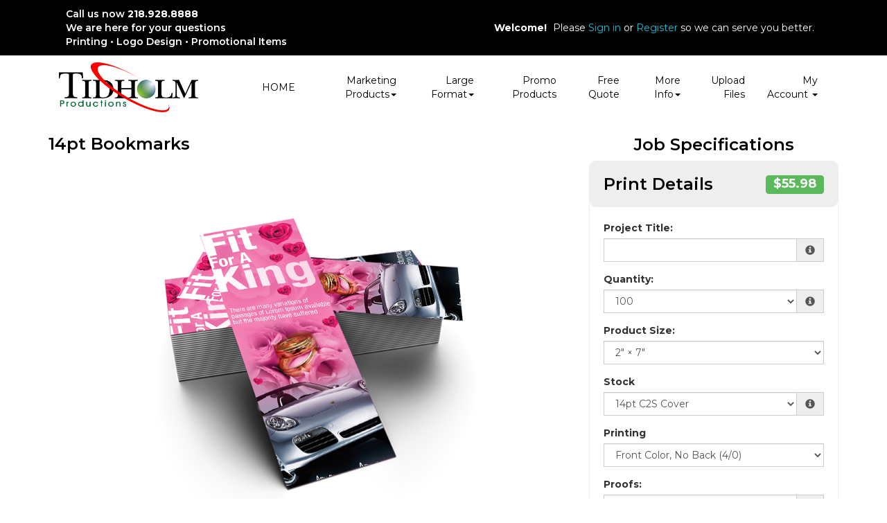

--- FILE ---
content_type: text/html;charset=UTF-8
request_url: https://www.tidholmproductions.com/product/72
body_size: 73270
content:
<!DOCTYPE html>
<html lang="en" ng-app="App">
<head>

<title>Tidholm Productions &middot; 14pt Bookmarks</title>

	<meta name="viewport" content="width=device-width, initial-scale=1, maximum-scale=1, user-scalable=no">
	<meta http-equiv='Content-Type' content='text/html; charset=UTF-8' />

	<script type="text/javascript" src="/scripts/jquery/jquery-3.1.1.min.js"></script>

	<script type="text/javascript" src="/app/assets/lib/angular/1.5/angular.min.js"></script>
	<script type="text/javascript" src="//ajax.googleapis.com/ajax/libs/angularjs/1.5.0/angular-sanitize.js"></script>
	<script type="text/javascript" src="/app/assets/lib/bootstrap/3.3.7/js/bootstrap.min.js"></script>
	<link href='/app/assets/lib/bootstrap/3.3.7/css/bootstrap.min.css' rel='stylesheet' type='text/css'>

	<script type="text/javascript" src="/app/assets/lib/uiMask.min.js"></script>

	<script type="text/javascript" src="/app/assets/js/app.js"></script>

	<script type="text/javascript" src="/app/components/pcInput/pcInput.module.js"></script>
	<script type="text/javascript" src="/app/components/pcInput/pcInput.component.js"></script>

	<script type="text/javascript" src="/app/components/header/header.module.js"></script>
	<script type="text/javascript" src="/app/components/header/header.component.js"></script>

	<link rel='stylesheet' type='text/css' href='/app/components/s-menu/s-menu.css'>

	<script type="text/javascript" src="/app/components/sideMenu/sideMenu.module.js"></script>
	<script type="text/javascript" src="/app/components/sideMenu/sideMenu.component.js"></script>
	<link rel='stylesheet' type='text/css' href='/app/components/sideMenu/sideMenu.css'>

	<script type="text/javascript" src="/app/components/footer/footer.module.js"></script>
	<script type="text/javascript" src="/app/components/footer/footer.component.js"></script>

	<script type="text/javascript" src="/app/components/steps/steps.module.js"></script>
	<script type="text/javascript" src="/app/components/steps/steps.component.js"></script>
	<link rel='stylesheet' type='text/css' href='/app/components/steps/steps.css'>

	<script type="text/javascript" src="/app/components/creditCards/creditCards.module.js"></script>
	<script type="text/javascript" src="/app/components/creditCards/creditCards.component.js"></script>
	<link rel='stylesheet' type='text/css' href='/app/components/creditCards/creditCards.css'>

	<script type="text/javascript" src="/app/components/storeGreen/storeGreen.module.js"></script>
	<script type="text/javascript" src="/app/components/storeGreen/storeGreen.component.js"></script>
	<link rel='stylesheet' type='text/css' href='/app/components/storeGreen/storeGreen.css'>

	<link rel='stylesheet' type='text/css' href='/app/components/featuredProducts/featuredProducts.css'>

	<link rel='stylesheet' type='text/css' href='/app/components/s-menu/mobile.css'>
	<link rel='stylesheet' type='text/css' href='/app/components/sideMenu/mobile.css'>

	<link href='/app/assets/lib/bootstrap/submenu/bootstrap-submenu.min.css' rel='stylesheet' type='text/css'>

	<link href='/css/addons.css' rel='stylesheet' type='text/css'>
	<link rel='stylesheet' type='text/css' href='https://cdn.presscentric.com/skins/addons/mobile-nav-accordion-1-0-0.css'>
<link rel='stylesheet' type='text/css' href='https://cdn.presscentric.com/skins/addons/mega-nav-1-0-0.css'>
<link href='/custom.css' rel='stylesheet' type='text/css'>
<link href='/css/print.css' rel='stylesheet' type='text/css' media='print'>
	<link href='/app/assets/css/creditCards.css' rel='stylesheet' type='text/css'>
	<!--[if lt IE 7.]>
	<script defer type="text/javascript" src="/scripts/pngfix.js"></script>
	<![endif]-->

	<script type="text/javascript" src="/scripts/core-0.11.js"></script>

	<!-- Crawlers -->
	<meta name="google-site-verification" content="">
	<meta name="y_key" content="">
	<!-- Meta -->
	<meta name="generator" content="PressCentric">
	<meta name="copyright" content="Tidholm Productions ">
	<meta name="description" content="Looking for Standard Bookmarks on 14pt or 16pt, glossy or matte cover stock? Contact us today for professional bookmark printing services.">
	<meta name="keywords" content="Bookmark Printing, Bookmarks Printing, Standard Bookmarks Printing, Bookmark Printing Services, 14pt,16pt, Single sided, Double sided, UV Coating">
	<style>
		.list-group.borderless .list-group-item {
  			border: none;
		}
	</style>
	<script type="text/javascript" src="/scripts/pricing-2.5.js"></script>
	<script type="text/javascript" src="/scripts/overlibmws.js"></script>
	<script type="text/javascript" src="/scripts/overlibmws_iframe.js"></script>
	<script type="text/javascript" src="/scripts/clipboard.js"></script>
	<script type="text/javascript">
		var firstLoad = true;
		var mCache = [];
		var tablePricing = true;
		var multisize = false;
		var isTrade = ('true' == 'false') && ('true' == 'true');

		/* Media */
		var stock = [0.00,0];
		var stockUnit = [1000,0];
		var stockMethod = ["BASIC",0];
		var stockWeight = [150.0,0];
		var stockRecycled = [0.0,0];
		var stockWidth = [12.0,0];
		var stockHeight = [18.0,0];
		var stockTableQ = [[],0];
		var stockTableP = [[],0];
		var stockMarkup = [0,0];

		/* Printing */
		var pTypes = {"4-0--987508811":[0.00,0.0000,0.00,0.0000,0.00,0,0,0],"4-1--986585290":[0.00,0.0000,0.00,0.0000,0.00,0,0,0],"4-4--983814727":[0.00,0.0000,0.00,0.0000,0.00,0,0,0],0:[]};
		var pFront = {"4-0--987508811":4,"4-1--986585290":4,"4-4--983814727":4,0:[]};
		var pBack = {"4-0--987508811":0,"4-1--986585290":1,"4-4--983814727":4,0:[]};
		
		var pTableQtty = {"4-0--987508811":[100.00],"4-1--986585290":[100.00],"4-4--983814727":[100.00],0:[]};
		var pTableCost = {"4-0--987508811":[0.00000],"4-1--986585290":[0.00000],"4-4--983814727":[0.00000],0:[]};
		
		multisize = true;
		var sizes = [[2.0,7.0],];
		var sizesPrinting = [['4-0--987508811','4-1--986585290','4-4--983814727',0],[]];
		
		var proofOptions = [0.00,0];
		

		/* Multipage */
		

		/* Custom Fields */
		var cFieldIds = [45,43,0];
		var cFieldTypes = ["SELECT","SELECT",0];
		var cFieldCosts = [[ [0.0000,0.0000], [0.0000,0.0000], [0.0000,0.0000],0],[ [0.0000,0.0000],0],0];
		var cFieldWeights = [[[0.00],[0.00],[0.00],0],[[0.00],0],0];
		var cFieldWeightful = [false,false,false];
		var cFieldUsage = ["QUANTITY","QUANTITY",0];
		var cFieldUnit = [[1,1,1,0],[1,0],0];
		var cFieldMethod = [["TOTAL_LINEAR","TOTAL_LINEAR","TOTAL_LINEAR",0],["TOTAL_LINEAR",0],0];
		var cFieldTableQ = [[[100.00,250.00,500.00,1000.00,2500.00],[100.00,250.00,500.00,1000.00,2500.00],[100.00,250.00,500.00,1000.00,2500.00],0],[[100.00,250.00,500.00,1000.00,2500.00],0],0];
		var cFieldTableP = [[[19.4600,19.9800,21.8400,26.0500,41.7600],[19.0700,19.5900,21.4100,25.5400,40.9400],[32.8900,32.8900,34.6600,37.5400,63.5400],0],[[22.9000,22.9000,23.8600,25.5400,26.8000],0],0];
		var cFieldMarkup = [6,0,0];

		/* Markups */
		var markups = {"1":{"q":[1],"p":[300.00]},"2":{"q":[1],"p":[300.00]},"3":{"q":[1,2500,5000],"p":[500.00,450.00,400.00]},"4":{"q":[1],"p":[800.00]},"5":{"q":[500,1000,1500,2000,2500],"p":[10.00,10.00,10.00,10.00,10.00]},"6":{"q":[1],"p":[70.00]},"7":{"q":[1],"p":[100.00]}};
		var tradeMarkups = {"1":{"q":[1],"p":[300.00]},"2":{"q":[1],"p":[300.00]},"3":{"q":[1,2500,5000],"p":[500.00,450.00,400.00]},"4":{"q":[1],"p":[800.00]},"5":{"q":[500,1000,1500,2000,2500],"p":[10.00,10.00,10.00,10.00,10.00]},"6":{"q":[1],"p":[70.00]},"7":{"q":[1],"p":[100.00]}};
		var productMarkup = 0;

		var printingMarkup = 0;
		var tradeStoreMarkup = 0;


		
		var currRate = 1;
		
		var minimum = 0.00;
		var upcharge = 0.00;
		var discount = 0.00;
		var discountMax = 0.00;
		var layoutMode = true;
		var multipage = false;
		var saddle = false;
		var rotation = -1

		var productWeight = parseFloat('0.0');
		
				var defaultQuantity = parseInt('100.00');
			

		function calc() {
			$('#quote-top').html("$0.00");
			if (multisize) updateSizes();
			var DEBUG;
			DEBUG = true;
			var mMargin = 0.0;
			var mGutters = layoutMode ? 0.0 : 0;
			var mvGutter = layoutMode ? 0.0 : 0;
			var mcGutter = layoutMode ? 0.0 : 0;
			var trim = layoutMode ? 0.0 : 0;
			var bleed = layoutMode ? 0.0 : 0;
			var maxNup = layoutMode? 0: Number.MAX_VALUE;
			var plusCover = multipage ? $('#coverType').prop('selectedIndex') == 1 : false;
			var stockSelected = $('#media').prop('selectedIndex');
			var sWidth = stockWidth[stockSelected];
			var sHeight = stockHeight[stockSelected];
			var width, height;
			if (multisize) {
				var sizesSelectedIndex = $('#sizes').prop('selectedIndex');
				width = sizes[sizesSelectedIndex][0];
				height = sizes[sizesSelectedIndex][1];
				$('#size\\.width').val(width);
				$('#size\\.height').val(height);
			} else {
				width = $('#size\\.width').val() * 1;
				height = $('#size\\.height').val() * 1;
			}

			// printing -- choose first when product is commodity
			var pType;
			
				pType = $('#printing').val();
			
			var pMethod = $('#printingMethod').prop('selectedIndex');
			var dgtDis = (pTypes[pType][0] == 0 && pTypes[pType][1] == 0);
			var offDis = (pTypes[pType][2] == 0 && pTypes[pType][3] == 0);
			if (dgtDis || offDis) {
				$('#prn-method').hide();
				// if one of the formula-based methods has it's price set to 0 it is considered disabled and the
				// other method is assumed as effective
				$('#printingMethod').prop('selectedIndex', offDis ? 1 : 2);
				pMethod = offDis ? 1 : 2;
			} else {
				$('#prn-method').show();
			}
			
			//Quantity
			var qtty = $('#quantity').val();
			
			if (isNaN(qtty) || qtty <= 0) {
				if ($('#quote-val').length) {
					$('#quote-val').html("");
					$('#save-unit').html("N/A");
					if (discount > 0) { $('#save-full').html("N/A"); $('#save-discount').html("N/A"); }
				}
				
				return;
			}
			
					qtty = parseInt(qtty);
				
			const container = $('#quantity').parents('div.form-group.field-quantity');
			const msgBox = container.find('div.control-label.info');
			if(!firstLoad) {
			
			}
			//Media Usage
			var pages = multipage ? $('#pages').val() : 1;
			var sheetCap, sheets, covers;

		
			//Layout Mode
			if(maxNup <= 0) {
				maxNup = Number.MAX_VALUE;
			}
			var nUp = calculateNup('SHEETWISE', 'DEFAULT', sWidth, sHeight, width, height, mMargin, mGutters, mvGutter, mcGutter, trim, bleed, rotation, saddle, maxNup);
			var oneSided = pFront[pType] == 0 || pBack[pType] == 0;
			sheetCap = (nUp < 1 ? 1 : nUp);
			if (multipage) {
				sheets = Math.ceil(qtty/nUp) * Math.ceil(pages/((oneSided ? 1 : 2) * (saddle ? 2 : 1)));
				covers = Math.ceil(qtty/nUp * (saddle ? 1 : 2));
				sheetCap = sheets/qtty;
			} else {
				sheets = Math.ceil(qtty/sheetCap);
			}
			if (DEBUG) {
				$('#dbg_stock').html($('#media option:selected').text());
				$('#dbg_sheet').html(sWidth + "&times;" + sHeight);
				$('#dbg_layout').html('SHEETWISE');
				$('#dbg_rotation').html(rotation == -1 ? "auto" : rotation == 0 ? "disabled" : rotation + "&deg;");
				$('#dbg_sheetCap').html(sheetCap.toFixed(2) + (multipage ? " per copy":" on sheet"));
			}
		
			//calculation start
			var quote = 0.0;
			//printing values
			var pSetMx = 1, pOper;
			if (multipage) {
//				pSetMx = sheetCap;
				pOper = sheets * 2;
			} else {
				pOper = qtty;
			}

			//printing cost
			let pCost = 0, pMakeReady = 0;
			if (tablePricing) {
				pMakeReady = pTypes[pType][7];
				sheets += pMakeReady;
				let pSetup = pTypes[pType][4]; //setup cost
				let pQtty = pricingQuantity(qtty, 'QUANTITY', width, height, sheets, pBack[pType], pages);
				pCost += volumePricing(pQtty, 'TOTAL_LINEAR', 1, 0, 0, pTableQtty[pType], pTableCost[pType]);
				pCost += pSetup;
				pCost = markup(printingMarkup, markups, qtty, pCost);
				quote += pCost;
			} else {
				let dgt = pTypes[pType][0] * pSetMx + (pOper * pTypes[pType][1]);
				let off = pTypes[pType][2] * pSetMx + (pOper * pTypes[pType][3]);
				switch (pMethod) {
					case 1: pCost = dgt; pMakeReady = pTypes[pType][5]; break;
					case 2: pCost = off; pMakeReady = pTypes[pType][6]; break;
					default: pCost = Math.min(dgt, off); pMakeReady += pTypes[pType][dgt < off ? 5 : 6];
				}
				sheets += pMakeReady;
				pCost = markup(printingMarkup, markups, qtty, pCost);
				quote += pCost;
				//auto printing method
				$('#printingMethod').find('option').eq(0).text("Best Price for chosen quantity - " + (dgt<off?"Digital":"Offset"));
			}
			if (DEBUG) {
				$('#dbg_printing').html(pCost.toFixed(2));
				$('#dbg_mr').html(pMakeReady);
				if (plusCover) $('#dbg_covers').show();
				else $('#dbg_covers').hide();
			}

  		//plus cover cost
			let pcCost = 0, pcMakeReady = 0;
			if (plusCover) {
				//printing
				var cType = $('#coverPrinting').val();
				var cSelected = $('#coverMedia').prop('selectedIndex');
				if (tablePricing) {
					pcMakeReady = cpTypes[cType][7];
					covers += pcMakeReady;
					let pcSetup = cpTypes[cType][4]; //setup cost
					let cPages = 'QUANTITY' == 'SPREADS' ? (oneSided ? 4 : 8) : (saddle ? 4 : 2)
					let cQtty = pricingQuantity(qtty, 'QUANTITY', width, height, covers, cpBack[cType], cPages);
					pcCost += volumePricing(cQtty, 'TOTAL_LINEAR', 1, 0, 0, cpTableQtty[cType], cpTableCost[cType]);
					pcCost += pcSetup;
					pcCost = markup(printingMarkup, markups, qtty, pcCost);
					quote += pcCost;
				} else {
					let c_dgt = cpTypes[cType][0] * pSetMx + (covers * cpTypes[cType][1]);
					let c_off = cpTypes[cType][2] * pSetMx + (covers * cpTypes[cType][3]);
					switch (pMethod) {
						case 1: pcCost = c_dgt; pcMakeReady = cpTypes[cType][5]; break;
						case 2: pcCost = c_off; pcMakeReady = cpTypes[cType][6]; break;
						default: pcCost = (dgt < off ? c_dgt : c_off); pcMakeReady = cpTypes[cType][dgt < off ? 5 : 6];
					}
					covers += pcMakeReady;
					quote += pcCost;
				}
				if (DEBUG) {
					$('#dbg_c_printing').html(pcCost.toFixed(2));
					$('#dbg_c_mr').html(pcMakeReady);
				}
			}
			
				//adding stock/media cost
				var qTotal = quote;
				var stockCost = volumePricing(sheets, stockMethod[stockSelected], stockUnit[stockSelected], 0, stock[stockSelected], stockTableQ[stockSelected], stockTableP[stockSelected], pCost, qTotal);
				stockCost = markup(stockMarkup[stockSelected], markups, sheets, stockCost);
				var sheetCost = stockCost / sheets;
				if (DEBUG) {
					$('#dbg_sheets').html(sheets);
					$('#dbg_stockPrice').html(sheetCost.toFixed(4));
					$('#dbg_stockTotal').html(stockCost.toFixed(2));
				}
				quote += stockCost;

				//adding cover stock/media cost
				if (plusCover) {
					var cStockCost = volumePricing(covers, cstockMethod[cSelected], cstockUnit[cSelected], 0, cstock[cSelected], cstockTableQ[cSelected], cstockTableP[cSelected], pcCost, qTotal);
					cStockCost = markup(cstockMarkup[cSelected], markups, covers, cStockCost);
					var cSheetCost = cStockCost / covers;
					if (DEBUG) {
						$('#dbg_c_sheets').html(covers);
						$('#dbg_c_stockPrice').html(cSheetCost.toFixed(2));
						$('#dbg_c_stockTotal').html(cStockCost.toFixed(2));
					}
					quote += cStockCost;
				}
			

			//custom fields costs
			var totalCustomCost = 0;
			var cWeight = 0;
			for (var i = 0; i < cFieldIds.length; i++) {
				var cFieldName = 'custom_' + cFieldIds[i];
				var cField = $("#" + cFieldName);
				var cCheckboxes = $('input:checkbox[name="' + cFieldName + '"]');
				var cMultiqutity = $('input[name="'+ cFieldName + '"]');
				var usage = cFieldUsage[i];
				var printingCost = pCost + pcCost;
				var cQtty = qtty;
				var cq = pricingQuantity(cQtty, usage, width, height, sheets, 0, pages, printingCost);
				var customCost = 0;
				var cTotal = quote;
				var weightful = cFieldWeightful[i];
				if (cFieldTypes[i] == 'NUMBER_PRICING' && $.isNumeric(cField.val())) {
					cq = pricingQuantity(Number(cField.val()), usage, width, height, sheets, 0, pages, printingCost);
					customCost = cFieldCost(cq, i, 0, pCost, cTotal);
				} else if(cFieldTypes[i] == 'MULTI_QTTY') {
					for(var ci = 0; ci < cMultiqutity.length; ci++) {
						var coField = $(cMultiqutity[ci]);
						var coValue = parseInt(coField.val());
						if(isNaN(coValue) || coValue < 0) {
							coValue = 0;
						}
						var ccq = pricingQuantity(coValue, usage, width, height, sheets, 0, pages, printingCost);
						customCost += cFieldCost(ccq, i, ci, pCost, cTotal);
					}

				} else if (cCheckboxes.length > 0) {
					for (var ci = 0; ci < cCheckboxes.length; ci++) {
						if (cCheckboxes[ci].checked)
							customCost += cFieldCost(cq, i, ci, pCost, cTotal);
					}
				} else if (cField.length && cField.find('option').length > 0) {
					customCost = cFieldCost(cq, i, cField.prop('selectedIndex'), pCost, cTotal);
				}
				//adding up custom cost
				if (customCost > 0) {
					customCost = markup(cFieldMarkup[i], markups, cq, customCost);
					totalCustomCost += customCost;
					quote += customCost;
				}
				var fixedQtty = usage != 'QUANTITY';
				if(weightful) {
					if (cFieldTypes[i] == 'NUMBER_PRICING') {
						var unit = cQtty/cFieldUnit[i][0];
						if(fixedQtty) {
							unit *= cFieldUnit[i][0];
						}
						cWeight += (unit * cFieldWeights[i][0][0]);
					} else if(cFieldTypes[i] == 'MULTI_QTTY') {
						for(var ci = 0; ci < cMultiqutity.length; ci++) {
							var coField = $(cMultiqutity[ci]);
							var coValue = parseInt(coField.val());
							if(isNaN(coValue) || coValue < 0) {
								if ($('#quote-val').length) {
									$('#quote-val').html("");
									$('#save-unit').html("N/A");
									if (discount > 0) { $('#save-full').html("N/A"); $('#save-discount').html("N/A"); }
								}
								return;
							}
							var unit = coValue/cFieldUnit[i][ci];
							if(fixedQtty) {
								unit *= cFieldUnit[i][ci];
							}
							cWeight += (unit * cFieldWeights[i][ci][0]);
						}
					} else if(cCheckboxes.length > 0) {
						for (var ci = 0; ci < cCheckboxes.length; ci++) {
							var unit = cQtty/cFieldUnit[i][ci];
							if(fixedQtty) {
								unit *= cFieldUnit[i][ci];
							}
							cWeight += (unit * cFieldWeights[i][ci][0]);
						}
					} else if(cField.length && cField.find('option').length > 0) {
						var oIdx = cField.prop('selectedIndex');
						var unit = cQtty/cFieldUnit[i][oIdx];
						if(fixedQtty) {
							unit *= cFieldUnit[i][oIdx];
						}
						cWeight += (unit * cFieldWeights[i][oIdx][0]);
					}
				}
			}
			if (DEBUG) {
				$('#dbg_custom').html(totalCustomCost.toFixed(4));
			}

			//env. effect
			var tWeight, tRecycled;
			
			if (plusCover) {
				var twStock = stockWeight[$('#media').prop('selectedIndex')]/1000*sheets;
				var twCover = cstockWeight[$('#coverMedia').prop('selectedIndex')]/1000*covers;
				tWeight = twStock + twCover;
				tRecycled = (twStock*stockRecycled[$('#media').prop('selectedIndex')] + twCover*cstockRecycled[$('#coverMedia').prop('selectedIndex')]) / tWeight;
			} else {
				tWeight = (stockWeight[$('#media').prop('selectedIndex')]/1000*sheets);
				tRecycled = stockRecycled[$('#media').prop('selectedIndex')];
			}
			
			tWeight += cWeight;
			tWeight += (productWeight * qtty);
			if (DEBUG) $('#dbg_weight').html(tWeight.toFixed(2) + ", " + tRecycled.toFixed(0) + "% rec.");
			
			tWeight *= (tRecycled/100);

			

			//applying markup, if set to product
			quote = markup(productMarkup, markups, qtty, quote);

			//upcharge/discount
			if (upcharge > 0) {
				if (DEBUG) $('#dbg_upcharge').html( (quote * upcharge / 100).toFixed(2) + " (" + upcharge + "%)") ;
				quote += quote * upcharge / 100;
			}

			// trade product markup
  			if(isTrade){
            	quote = markup(tradeStoreMarkup, tradeMarkups, qtty, quote);
            }

			if (discount > 0) {
				var discountVal = (quote*discount/100)>discountMax?discountMax:(quote*discount/100);
				
					$('#save-full').html('$' + quote.toFixed(2));
					$('#save-discount').html( '$' + discountVal.toFixed(2));
				
				quote -= discountVal;
			}
			

			//proof
			var proof = proofOptions[$('#proofingId').prop('selectedIndex')];
			// markup proof if it is trade
			if(isTrade) {
				proof = markup(tradeStoreMarkup, tradeMarkups, qtty, proof);
			}
			if (DEBUG) $('#dbg_proof').html( proof );
			quote += proof;
			

			//applying minimum price for product (if set)
			if (minimum > 0) {
				quote = Math.max(quote, minimum);
			}

			//currency rate
			quote *= currRate;

			//output
			
				var unitCost = quote/qtty;
				if(isNaN(unitCost) || qtty === 0) {
					$('#quote-val').html("");
					$('#save-unit').html("N/A");
					$('#quote-top').html("$0.00");
				} else {
					$('#save-unit').html( '$' + (unitCost < 1 && decimalPlaces(unitCost) > 2 ? (Math.round(unitCost * 1000) / 1000) : unitCost.toFixed(2)) );
					$('#quote-val').html( '$' + quote.toFixed(2));
					$('#quote-top').html( '$' + quote.toFixed(2)+ "<span class='currency'> </span>" );
				}
			
		}

		function calcShippingQuote(weight) {
			var zipcode = $('#shipping-quote-zip').val();
			var productId = '72'||'';
			var width = $('#size\\.width').val()||'';
			var height = $('#size\\.height').val()||'';
			var mediaId = $('#media').val()||'';
			var qtty = $('#quantity').val() || '';
			var coverMediaId = $('#coverMedia').val()||'';
			var resultContainer = $('#shipping-rates');
			var appendData = function(name) {
				var html = '<li class="list-group-item">' + name + '</li>';
				resultContainer.append(html);
			}

			var appendError = function(text) {
				$('#shipping-quote-zip').parents('.form-group').addClass('has-error');
				var html = '<li class="list-group-item list-group-item-danger">' + text + '</li>';
				resultContainer.append(html);
			}
			zipcode = (zipcode||'').trim();
			var usZip = /^\d{5}(?:-\d{4})?$/
			var caPostal = /^[^DFIOQUWZ]\d[^DFIOQU]\s?\d[^DFIOQU]\d$/i
			$('#shipping-quote-zip').parents('.form-group').removeClass('has-error')
			if(!!zipcode && !usZip.test(zipcode) && !caPostal.test(zipcode)) {
				appendError('Invalid ZIP/Postal Code');
				return;
			} else {
				$('#shipping-quote-zip').parents('.form-group').removeClass('has-error');
			}
			if (!!zipcode) {
				$.ajax({
					url: '/api/shipping?weight=' + weight + '&postal=' + zipcode + "&productId=" +
							productId + "&width=" + width + "&height=" + height + "&mediaId=" + mediaId + "&coverMediaId=" + coverMediaId + "&qtty=" + qtty,
					success: function(res) {
						var rates = res.rates;
						var errors = res.errors
						resultContainer.html('');
						if(!!rates)
							rates.forEach(obj => appendData(obj.name));
						if(!!errors) {
							errors.forEach(e => appendError(e.text));
						}
					}
				});
			}
		}

		function cFieldCost(cq, i, s, pCost, subtotal) {
			return volumePricing(cq, cFieldMethod[i][s], cFieldUnit[i][s], cFieldCosts[i][s][0], cFieldCosts[i][s][1], cFieldTableQ[i][s], cFieldTableP[i][s], pCost, subtotal);
		}

		function updateSizes() {
			var pp = sizesPrinting[$('#sizes').prop('selectedIndex')];
			for (var i = 0; i < pp.length - 1; i++) {
				$('#printing').find('option').eq(i).val(pp[i]);
			}
		}

		var decimalPlaces = function(){
		   function isInt(n){ return typeof n === 'number' && parseFloat(n) == parseInt(n, 10) && !isNaN(n); }
		   return function(n){
		      var a = Math.abs(n);
		      var c = a, count = 1;
		      while(!isInt(c) && isFinite(c)) { c = a * Math.pow(10,count++); }
		      return count-1;
		   };
		}();

		function cover() {
			if ($('#coverType').prop('selectedIndex') == 0) $('#cvr-opt').hide();
			else $('#cvr-opt').show();
			rewriteLabels();
			rewritePageOptions();
			calc();
		}

		function rewritePageOptions() {
			var value = $('#coverType').val();
			var pages = $('#pages');
			switch(value) {
				case 'PLUS_COVER':
					pages.find('option').each(function(){
						var o = $(this);
						o.text((parseInt(o.val()) + 4) + ' ('+ o.val() +' inside + 4 cover)' )
					});
					break;
				case 'SELF_COVER':
				default:
					pages.find('option').each(function() {
						var o = $(this);
						o.text(o.val())
					});
					break;
			}
		}

		function dsp(src) {
			if (src < 1) return src.toFixed(2);
			else if (src < 100) return src.toFixed(2);
			else if (src < 1000) return src.toFixed(1);
			else if (src < 100000) return (src/1000).toFixed(1) + "K";
			else if (src < 1000000) return (src/1000).toFixed(0) + "K";
			else if (src < 100000000) return (src/1000000).toFixed(1) + "M";
			else if (src < 1000000000) return (src/1000000).toFixed(0) + "M";
			else return (src/1000000000).toFixed(1) + "B";
		}
		function ecHelp() {
			var $ehelp = $('#ehelp');
			if ($ehelp.is(':visible')) {
				$ehelp.hide();
			} else {
				$ehelp.show();
			}
		}

		//http://davidwalsh.name/javascript-debounce-function
		function debounce(func, wait, immediate) {
			var timeout;
			return function() {
				var context = this, args = arguments;
				var later = function() {
					timeout = null;
					if (!immediate) func.apply(context, args);
				};
				var callNow = immediate && !timeout;
				clearTimeout(timeout);
				timeout = setTimeout(later, wait);
				if (callNow) func.apply(context, args);
			};
		};

		function rewriteLabels() {
			var value = $('#coverType').val();
			switch(value) {
				case 'SELF_COVER':
					$('#stock-label').text('Stock');
					$('#printing-label').text('Printing');
					break;
				case 'PLUS_COVER':
					$('#stock-label').text('Inside Pages Stock');
					$('#printing-label').text('Inside Pages Printing');
					break;
				default:
					$('#stock-label').text('Stock');
					$('#printing-label').text('Printing');
					break;
			}
		}

		function isValidQuantity(str) {
			var n = Math.floor(Number(str));
			return n !== Infinity && String(n) === str && n > 0;
		}

		function checkAvailability() {
			
			//$('div#availabilityMessageBox').remove();
			const productId = '72'||'';
			let quantity = $('#quantity').val();
			if(!quantity) return;
			if(!productId) return;
			
			const container = $('#quantity').parents('div.form-group.field-quantity');
			const msgBox = container.find('div.control-label.info');
			if(!firstLoad) {
				container.removeClass('has-error');
				msgBox.html('');
			} else {
				firstLoad = false;
			}
			

			if(!isValidQuantity(quantity)) {
				container.addClass('has-error');
				msgBox.html('<span id="quantity.errors" class="error">Invalid Quantity</span>');
				return;
			}
			try {
				quantity = parseInt(quantity);
				if(isNaN(quantity) && checkQuantityVisibility()) {
					throw quantity;
				}
			} catch(_) {
				container.addClass('has-error');
				msgBox.html('<span id="quantity.errors" class="error">Invalid Quantity</span>');
				return;
			}
			const records = [];
			const data = {
				productId, quantity, records
			};

			for(let i = 0; i < cFieldIds.length; i++) {
				const id = cFieldIds[i];
				const type = cFieldTypes[i];
				if(!!id) {
					switch(type) {
						case 'MULTI_SELECT':
							records.push({
								uid: id,
								value: $('*[name^="custom_' + id +'"]:checked').map((i, e) => $(e).val()).get().join()
							});
							break;
						case 'SELECT':
							records.push({
								uid: id,
								value: $('*[name^="custom_' + id +'"]').val()
							});
							break;
						case 'MULTI_QTTY':
							records.push({
								uid: id,
								value: $('*[name^="custom_' + id +'"]').map((i, e) => {
									var d = parseInt($(e).val());
									if(isNaN(d)) {
										d = 0;
									}
									return d;
								}).get().join()
							});
							break;
						default:
							records.push({
								uid: id,
								value: $('*[name^="custom_' + id +'"]').map((i, e) => $(e).val()).get().join()
							});
					}

				}
			}
			$.ajax({
				url: '/api/inventory/availability',
				type: 'POST',
				data: JSON.stringify(data),
				contentType: 'application/json; charset=utf-8',
				dataType: 'json'
			}).done(function(data){
				$('#btn-submit').prop('disabled', false);
				switch(data.availability) {
					case 'UNAVAILABLE':
						$('#btn-submit').prop('disabled', true);
					default:
						stockMessage(data);
				}
			}).fail(function(xhr) {
				if(xhr.status == 400) {
					container.addClass('has-error');
					msgBox.html('<span id="quantity.errors" class="error">Invalid Number</span>');
				}
			});
		}

		function stockMessage(data){
		    const { availability, inventory } = data;
			const msgBox = $('div#availabilityMessageBox');
			msgBox.removeClass('alert alert-info alert-warning alert-danger').text('');
			if(!availability || !inventory) return;
			const quantity = (!!inventory && !!inventory.quantity)? inventory.quantity : 0;
			const name = inventory.name;
			switch(availability) {
				case 'WARNING':
					msgBox.addClass('alert alert-info').text('Low stock (' + name + ') - only '+ quantity + ' left.');
					break;
				case 'BACKORDER':
					msgBox.addClass('alert alert-warning').text('This item (' + name + ') will be back-ordered - ' + quantity + ' available.');
					break;
				case 'UNAVAILABLE':
				    if(quantity <= 0)
					    msgBox.addClass('alert alert-danger').text('This item (' + name + ') is out of stock.');
					else
					    msgBox.addClass('alert alert-danger').text('The number of items (' + name + ') in stock is insufficient - only ' + quantity + ' available.');
					break;
				default:
                	if(quantity > 0) {
                	    msgBox.addClass('alert alert-info').text('In stock (' + name + ') - ' + quantity + ' left');
                	}
			}
		}

		//initial calculation
		$(window).bind("load", calc);
		$(window).bind("load", cFiles);
		$(window).bind("load", cover);
    	$(function() {
        //paper popup
        	$('#tip_paper').hover(function() {
				var e=$(this);
				e.off('hover');
				var $media = $('#media');
				var selectedIndex = $media.prop('selectedIndex');
				$.ajax({
					'url': "/media/description?id=" + $media.val()
				}).done(function (obj) {
					e.attr({'data-content' : obj});
					e.popover('show');
				});
			});
		
		if(checkQuantityVisibility()) {
			$('div.form-group.field-quantity').find('label.control-label').show();
			$('div.form-group.field-quantity').find('div.input-group').show();
		} else {
			$('div.form-group.field-quantity').find('label.control-label').hide();
			$('div.form-group.field-quantity').find('div.input-group').hide();
		}
		$('#quantity').on('input', checkAvailability);
		$('*[name^=custom_]').on('change', checkAvailability);
		$('*[name^=custom_]').on('input', checkAvailability);
		$('#quantity').trigger('input');
		rewriteLabels();
	});

		function paperPopup(cbxId, src) {
			var selectedIndex = $(cbxId).prop('selectedIndex');
			var mn = $(cbxId).find('option').eq(2).text();
			if (mCache[cbxId]) {
				mpop(mCache[cbxId], mn, src);
			} else {
				mpop("<div style='text-align:center;'><br><br><img src='/images/ajax.gif' width='14' height='10'></div>", mn, src);
				$.ajax({
					'url': "/media/description?id=" + $('#' + cbxId).val(),
					'success': function (obj) {
						mCache[cbxId] = obj.responseText;
						mpop(obj.responseText, mn, src);
					}
				});
			}
		}

		function checkQuantityVisibility() {
			var show = true;
			
			var DEBUG = false;
			return show || DEBUG;
		}

		function cFiles() {
			var filesMode = $('input:checked[type="radio"][name="filesMode"]').each(function (t, i) {
				//$(this).val(0);
			});
			//var filesMode = $$('input:checked[type="radio"][name="filesMode"]').pluck('value')[0];
			var b = $('#btn-submit');
			if (b) {
				b.removeClass('upload');
				b.removeClass('customize');
				b.removeClass('skip');
			}
			switch (filesMode) {
				case 'upload': b.addClassName('upload'); break;
				case 'customize': b.addClassName('customize'); break;
				case 'skip': b.addClassName('skip'); break;
			}
		}
		function mpop(text, mn, src) { overlib("<div style='width:286px;'>" + text + "</div>",STICKY,CLOSECLICK,CAPTION,(mn==''?'Help':mn),WIDTH,284,HEIGHT,80,REF,src.id,REFY,14,REFX,-278); }
		function flush(cbxId) {	mCache[cbxId] = null;	}
		function ecClip() {
			var env_trees = $('#env_trees').html();
			var env_wastewb = $('#env_wastewb').html();
			var env_wastew = $('#env_wastew').html();
			var env_waste = $('#env_waste').html();
			var env_ghouse = $('#env_ghouse').html();
			var env_energy = $('#env_energy').html();
			copyToClip(env_trees + ' trees\n' + env_wastewb + ' lbs of water-borne waste\n' + env_wastew + ' gallons of wastewater\n' + env_waste + ' lbs of solid waste\n' + env_ghouse + ' greenhouse gases\n' + env_energy + ' BTUs of energy');
		}
	</script><!-- Custom HTML Header -->
	<script src="https://cms.presscentric.com/3lS9Zlavbr6SNPqAhUafDj/lightbox/lightbox.js"></script><script>
		//FIXME: Move to separate service once will switch to API call
		angular.module('SideMenu').factory('SideMenuService', function() {
			function getMenuList(){
				return [ {
  "group" : {
    "id" : 49,
    "priority" : 0,
    "name" : "Acrylic",
    "url" : "Acrylic",
    "tags" : [ ]
  },
  "products" : {
    "105" : {
      "menuTitle" : "Acrylic Signs with no Mask",
      "link" : "105"
    }
  },
  "name" : "Acrylic"
}, {
  "group" : {
    "id" : 39,
    "priority" : 0,
    "name" : "Aluminum Signs",
    "url" : "Aluminum Signs",
    "tags" : [ ]
  },
  "products" : {
    "93" : {
      "menuTitle" : "Aluminum Heavy Duty Signs",
      "link" : "93"
    }
  },
  "name" : "Aluminum Signs"
}, {
  "group" : {
    "id" : 41,
    "priority" : 0,
    "name" : "Banner with Stand",
    "url" : "Banner with Stand",
    "tags" : [ ]
  },
  "products" : {
    "117" : {
      "menuTitle" : "Telescopic Backdrop Banner Stand",
      "link" : "117"
    },
    "118" : {
      "menuTitle" : "Indoor Banner with Retractable Stand 33\" wide",
      "link" : "118"
    },
    "119" : {
      "menuTitle" : "Indoor Banner with Retractable Stand 47\" wide",
      "link" : "119"
    }
  },
  "name" : "Banner with Stand"
}, {
  "group" : {
    "id" : 38,
    "priority" : 0,
    "name" : "Banners",
    "url" : "Banners",
    "tags" : [ ]
  },
  "products" : {
    "Mesh Banners" : {
      "menuTitle" : "Mesh Banners",
      "link" : "92"
    },
    "Premium Vinyl Banner" : {
      "menuTitle" : "Premium Vinyl Banner",
      "link" : "91"
    },
    "Standard Vinyl Banner" : {
      "menuTitle" : "Standard Vinyl Banner",
      "link" : "4"
    }
  },
  "name" : "Banners"
}, {
  "group" : {
    "id" : 37,
    "priority" : 0,
    "name" : "Banners - Indoor",
    "url" : "Banners - Indoor",
    "tags" : [ ]
  },
  "products" : {
    "94" : {
      "menuTitle" : "10 mil Premium Indoor Vinyl Banners",
      "link" : "94"
    },
    "95" : {
      "menuTitle" : "15 oz Premium Blockout Vinyl Banner",
      "link" : "95"
    }
  },
  "name" : "Banners - Indoor"
}, {
  "group" : {
    "id" : 21,
    "priority" : 0,
    "name" : "Billboard Rentals ",
    "url" : "Billboard Rentals ",
    "tags" : [ "hide-media" ]
  },
  "products" : {
    "52" : {
      "menuTitle" : "Aitkin Billboard AITE",
      "link" : "52"
    },
    "53" : {
      "menuTitle" : "Aitkin Billboard AITW",
      "link" : "53"
    },
    "54" : {
      "menuTitle" : "Aitkin Billboard 872S",
      "link" : "54"
    },
    "55" : {
      "menuTitle" : "Aitkin Billboard 871 N",
      "link" : "55"
    },
    "56" : {
      "menuTitle" : "Cushing Billboard 860 N",
      "link" : "56"
    },
    "57" : {
      "menuTitle" : "Cushing Billboard 860 S",
      "link" : "57"
    },
    "58" : {
      "menuTitle" : "Nisswa Billboard 840 N",
      "link" : "58"
    },
    "59" : {
      "menuTitle" : "Nisswa Billboard 840 S",
      "link" : "59"
    },
    "60" : {
      "menuTitle" : "Randall Billboard 864 N",
      "link" : "60"
    },
    "61" : {
      "menuTitle" : "Randall Billboard 864 S",
      "link" : "61"
    },
    "62" : {
      "menuTitle" : "Randall Billboard 863 N",
      "link" : "62"
    },
    "63" : {
      "menuTitle" : "Randall Billboard 863S",
      "link" : "63"
    },
    "64" : {
      "menuTitle" : "Aitkin Billboard 871S",
      "link" : "64"
    },
    "65" : {
      "menuTitle" : "Cushing Billboard 861 N",
      "link" : "65"
    },
    "66" : {
      "menuTitle" : "Cushing Billboard 861 S",
      "link" : "66"
    }
  },
  "name" : "Billboard Rentals "
}, {
  "group" : {
    "id" : 22,
    "priority" : 0,
    "name" : "Booklets",
    "url" : "Booklets",
    "tags" : [ ]
  },
  "products" : {
    "89" : {
      "menuTitle" : "Saddle Stitched Booklets",
      "link" : "89"
    }
  },
  "name" : "Booklets"
}, {
  "group" : {
    "id" : 1,
    "priority" : 0,
    "name" : "Business Cards",
    "url" : "Business Cards",
    "tags" : [ ]
  },
  "products" : {
    "1" : {
      "menuTitle" : "Magnetic Business Cards",
      "link" : "1"
    },
    "27" : {
      "menuTitle" : "14pt Uncoated Stock",
      "link" : "27"
    },
    "28" : {
      "menuTitle" : "24pt Trifecta Green  ",
      "link" : "28"
    },
    "29" : {
      "menuTitle" : "38pt Trifecta Black",
      "link" : "29"
    },
    "30" : {
      "menuTitle" : "38pt Trifecta Red",
      "link" : "30"
    },
    "37" : {
      "menuTitle" : "16pt Premium Stock",
      "link" : "37"
    },
    "68" : {
      "menuTitle" : "Standard Business Cards",
      "link" : "68"
    },
    "70" : {
      "menuTitle" : "Folded Business Cards",
      "link" : "70"
    },
    "71" : {
      "menuTitle" : "Natural White Business Cards",
      "link" : "71"
    }
  },
  "name" : "Business Cards"
}, {
  "group" : {
    "id" : 14,
    "priority" : 0,
    "name" : "Carbonless Forms ",
    "url" : "Carbonless Forms ",
    "tags" : [ "Carbonless" ]
  },
  "products" : {
    "35" : {
      "menuTitle" : "2 part NCR Forms",
      "link" : "35"
    },
    "43" : {
      "menuTitle" : "3 part NCR Forms",
      "link" : "43"
    },
    "44" : {
      "menuTitle" : "4 part NCR Forms",
      "link" : "44"
    }
  },
  "name" : "Carbonless Forms "
}, {
  "group" : {
    "id" : 50,
    "priority" : 0,
    "name" : "Coroplast Signs",
    "url" : "Coroplast Signs",
    "tags" : [ ]
  },
  "products" : {
    "106" : {
      "menuTitle" : "Coroplast Signs 4mm",
      "link" : "106"
    },
    "107" : {
      "menuTitle" : "Coroplast Signs 10mm",
      "link" : "107"
    },
    "124" : {
      "menuTitle" : "Yard Signs",
      "link" : "124"
    }
  },
  "name" : "Coroplast Signs"
}, {
  "group" : {
    "id" : 7,
    "priority" : 0,
    "name" : "Envelopes",
    "url" : "Envelopes",
    "tags" : [ ]
  },
  "products" : {
    "8" : {
      "menuTitle" : "#10 Regular ",
      "link" : "8"
    },
    "9" : {
      "menuTitle" : "#10 Regular Security",
      "link" : "9"
    },
    "10" : {
      "menuTitle" : "#10 Window",
      "link" : "10"
    },
    "11" : {
      "menuTitle" : "#10 Window Security",
      "link" : "11"
    },
    "12" : {
      "menuTitle" : "#10 Regular Simple Seal",
      "link" : "12"
    },
    "13" : {
      "menuTitle" : "#10 Simple Seal Security",
      "link" : "13"
    },
    "14" : {
      "menuTitle" : "#10 Window Simple Seal",
      "link" : "14"
    },
    "15" : {
      "menuTitle" : "#10 Window Simple Seal Security",
      "link" : "15"
    },
    "16" : {
      "menuTitle" : "#9 Return ",
      "link" : "16"
    },
    "17" : {
      "menuTitle" : "6.75 Envelopes",
      "link" : "17"
    },
    "18" : {
      "menuTitle" : "6.75 Remittance Envelopes",
      "link" : "18"
    }
  },
  "name" : "Envelopes"
}, {
  "group" : {
    "id" : 43,
    "priority" : 0,
    "name" : "Fabric Banners",
    "url" : "Fabric Banners",
    "tags" : [ ]
  },
  "products" : {
    "100" : {
      "menuTitle" : "17 mil Canvas",
      "link" : "100"
    },
    "101" : {
      "menuTitle" : "9 oz Premium Polyester",
      "link" : "101"
    }
  },
  "name" : "Fabric Banners"
}, {
  "group" : {
    "id" : 44,
    "priority" : 0,
    "name" : "Flags",
    "url" : "Flags",
    "tags" : [ ]
  },
  "products" : {
    "115" : {
      "menuTitle" : "Pole Flag - Single Sided",
      "link" : "115"
    },
    "116" : {
      "menuTitle" : "Feather Flag 12 feet - Single Sided",
      "link" : "116"
    }
  },
  "name" : "Flags"
}, {
  "group" : {
    "id" : 35,
    "priority" : 0,
    "name" : "Floor Graphics",
    "url" : "Floor Graphics",
    "tags" : [ ]
  },
  "products" : {
    "96" : {
      "menuTitle" : "Vinyl Flexible Floor Graphics 4 mil",
      "link" : "96"
    },
    "97" : {
      "menuTitle" : "High Tack Adhesive Vinyl Floor Graphics",
      "link" : "97"
    }
  },
  "name" : "Floor Graphics"
}, {
  "group" : {
    "id" : 30,
    "priority" : 0,
    "name" : "Flyers and Brochures",
    "url" : "Flyers and Brochures",
    "tags" : [ ]
  },
  "products" : {
    "100# Gloss Book" : {
      "menuTitle" : "100# Gloss Book",
      "link" : "24"
    },
    "100# Gloss Text" : {
      "menuTitle" : "100# Gloss Text",
      "link" : "5"
    },
    "14pt Rack Cards" : {
      "menuTitle" : "14pt Rack Cards",
      "link" : "50"
    },
    "16pt Rack Cards" : {
      "menuTitle" : "16pt Rack Cards",
      "link" : "41"
    },
    "60# Smooth White" : {
      "menuTitle" : "60# Smooth White",
      "link" : "25"
    },
    "70# Smooth White " : {
      "menuTitle" : "70# Smooth White ",
      "link" : "26"
    },
    "80# Gloss Book " : {
      "menuTitle" : "80# Gloss Book ",
      "link" : "23"
    },
    "Brochures" : {
      "menuTitle" : "Brochures",
      "link" : "74"
    },
    "Sell Sheets" : {
      "menuTitle" : "Sell Sheets",
      "link" : "81"
    }
  },
  "name" : "Flyers and Brochures"
}, {
  "group" : {
    "id" : 51,
    "priority" : 0,
    "name" : "Foamcore",
    "url" : "Foamcore",
    "tags" : [ ]
  },
  "products" : {
    "108" : {
      "menuTitle" : "Foamcore 3/16 in",
      "link" : "108"
    }
  },
  "name" : "Foamcore"
}, {
  "group" : {
    "id" : 25,
    "priority" : 0,
    "name" : "Greeting Cards",
    "url" : "Greeting Cards",
    "tags" : [ ]
  },
  "products" : {
    "82" : {
      "menuTitle" : "Greeting Cards",
      "link" : "82"
    }
  },
  "name" : "Greeting Cards"
}, {
  "group" : {
    "id" : 13,
    "priority" : 0,
    "name" : "Labels & Stickers",
    "url" : "Labels & Stickers",
    "tags" : [ ]
  },
  "products" : {
    "33" : {
      "menuTitle" : "Printed Rectangular",
      "link" : "33"
    },
    "45" : {
      "menuTitle" : "Printed Circle ",
      "link" : "45"
    },
    "46" : {
      "menuTitle" : "Printed Oval",
      "link" : "46"
    }
  },
  "name" : "Labels & Stickers"
}, {
  "group" : {
    "id" : 42,
    "priority" : 0,
    "name" : "Magnets",
    "url" : "Magnets",
    "tags" : [ ]
  },
  "products" : {
    "Car Magnets" : {
      "menuTitle" : "Car Magnets",
      "link" : "99"
    }
  },
  "name" : "Magnets"
}, {
  "group" : {
    "id" : 45,
    "priority" : 0,
    "name" : "Mounted Canvas",
    "url" : "Mounted Canvas",
    "tags" : [ ]
  },
  "products" : {
    "114" : {
      "menuTitle" : "Mounted Canvas",
      "link" : "114"
    }
  },
  "name" : "Mounted Canvas"
}, {
  "group" : {
    "id" : 29,
    "priority" : 0,
    "name" : "Notepads",
    "url" : "Notepads",
    "tags" : [ ]
  },
  "products" : {
    "85" : {
      "menuTitle" : "Notepads - 25 per sheet",
      "link" : "85"
    },
    "86" : {
      "menuTitle" : "Notepads - 50 per sheet",
      "link" : "86"
    }
  },
  "name" : "Notepads"
}, {
  "group" : {
    "id" : 2,
    "priority" : 0,
    "name" : "Postcards",
    "url" : "Postcards",
    "tags" : [ ]
  },
  "products" : {
    "14pt Postcards" : {
      "menuTitle" : "14pt Postcards",
      "link" : "69"
    },
    "16pt Postcards" : {
      "menuTitle" : "16pt Postcards",
      "link" : "40"
    }
  },
  "name" : "Postcards"
}, {
  "group" : {
    "id" : 46,
    "priority" : 0,
    "name" : "Posters",
    "url" : "Posters",
    "tags" : [ ]
  },
  "products" : {
    "102" : {
      "menuTitle" : "Backlit Posters",
      "link" : "102"
    },
    "103" : {
      "menuTitle" : "Blockout Posters 12pt C2S",
      "link" : "103"
    },
    "104" : {
      "menuTitle" : "Posters - Photopaper Gloss",
      "link" : "104"
    }
  },
  "name" : "Posters"
}, {
  "group" : {
    "id" : 26,
    "priority" : 0,
    "name" : "Posters - Small",
    "url" : "Posters - Small",
    "tags" : [ ]
  },
  "products" : {
    "76" : {
      "menuTitle" : "Posters",
      "link" : "76"
    }
  },
  "name" : "Posters - Small"
}, {
  "group" : {
    "id" : 53,
    "priority" : 0,
    "name" : "Reflective Products",
    "url" : "Reflective Products",
    "tags" : [ ]
  },
  "products" : {
    "Reflective Aluminum Sandwich Board" : {
      "menuTitle" : "Reflective Aluminum Sandwich Board",
      "link" : "127"
    },
    "Reflective Aluminum Sign" : {
      "menuTitle" : "Reflective Aluminum Sign",
      "link" : "126"
    }
  },
  "name" : "Reflective Products"
}, {
  "group" : {
    "id" : 19,
    "priority" : 0,
    "name" : "Signage",
    "url" : "Signage",
    "tags" : [ ]
  },
  "products" : {
    "49" : {
      "menuTitle" : "Printed on Reflective Alumacorr ",
      "link" : "49"
    },
    "67" : {
      "menuTitle" : "Yard Signs ",
      "link" : "67"
    },
    "109" : {
      "menuTitle" : "PVC 3mm",
      "link" : "109"
    },
    "110" : {
      "menuTitle" : "3/16\" Gator Board",
      "link" : "110"
    }
  },
  "name" : "Signage"
}, {
  "group" : {
    "id" : 33,
    "priority" : 0,
    "name" : "Stationery",
    "url" : "Stationery",
    "tags" : [ ]
  },
  "products" : {
    "14pt Bookmarks" : {
      "menuTitle" : "14pt Bookmarks",
      "link" : "72"
    },
    "16pt Bookmarks" : {
      "menuTitle" : "16pt Bookmarks",
      "link" : "125"
    },
    "Door Hangers" : {
      "menuTitle" : "Door Hangers",
      "link" : "80"
    },
    "Presentation Folders with 4\" Pockets" : {
      "menuTitle" : "Presentation Folders with 4\" Pockets",
      "link" : "77"
    }
  },
  "name" : "Stationery"
}, {
  "group" : {
    "id" : 36,
    "priority" : 0,
    "name" : "Wall Graphics",
    "url" : "Wall Graphics",
    "tags" : [ ]
  },
  "products" : {
    "98" : {
      "menuTitle" : "Low Tack Adhesive Vinyl Wall Graphics",
      "link" : "98"
    }
  },
  "name" : "Wall Graphics"
}, {
  "group" : {
    "id" : 48,
    "priority" : 0,
    "name" : "Window Graphics",
    "url" : "Window Graphics",
    "tags" : [ ]
  },
  "products" : {
    "111" : {
      "menuTitle" : "See Through Window Vinyl with Laminate",
      "link" : "111"
    },
    "112" : {
      "menuTitle" : "Window Cling - Clear",
      "link" : "112"
    },
    "113" : {
      "menuTitle" : "Window Cling - White",
      "link" : "113"
    }
  },
  "name" : "Window Graphics"
} ];
			}
			return {
				getMenuList : getMenuList
			};
		});
	</script>

	<script>
		//FIXME Remove jQuery tooltip in Bootstrap
		$(document).ready(function () {
			$("[data-toggle=tooltip]").tooltip();
			$('[data-toggle="popover"]').popover();
			$('#s-search input.site-search').on('keypress', function(e){
				var urlParams = new URLSearchParams(window.location.search);
				var contentMode = '72' == 'content';
				if(e.key == 'Enter') {
					e.preventDefault();
					var value = $(this).val();
					document.location.href='/search'+  (contentMode?'/content':'/products') + '?page=1&size=20&criteria=' + value;
				}
			});
		});
	</script>

</head>
<body class="product p-72 group-33">

<div id="body-wrapper">
	<div id="s-wrapper">
		<div id="s-nav">

			<div class="container" style="position: relative;">

				<nav class="navbar navbar-default" >

					<div class="navbar-header">
						<button type="button" class="navbar-toggle collapsed" data-toggle="collapse" data-target=".navigation__menu-collapse" aria-expanded="false">
							<span class="sr-only">Toggle navigation</span>
							<span class="icon-bar"></span>
							<span class="icon-bar"></span>
							<span class="icon-bar"></span>
						</button>
						<a class="navbar-brand" href="/" >
							<div id="s-header-logo-mobile"></div>
						</a>
					</div>

					<div class="collapse navbar-collapse navigation__menu-collapse">
						<pc-header logo="''" tenant-url="''" hide-main-logo=""></pc-header>
						<div id="System_Header">
							<div id="header-contact">
<div class="phone">Call us now <strong>218.928.8888</strong></div>
<div class="message">We are here for your questions</div>
<div style="text-transform: capitalize;" class="message">Printing &bull; Logo Design &bull; Promotional Items</div>
</div>
</div>

						<div id="s-menu">
							<ul id="link-home" class="nav navbar-nav">
									<li>
										<a href="/">HOME</a>
									</li>
								</ul>
							<ul id='tmenu-item1' class='nav navbar-nav'>
<li class='dropdown'>
<a data-submenu>Marketing Products<span class='caret'></span></a>
<ul class='dropdown-menu'>
<li class='dropdown-submenu'><a href='/product/group/Booklets'>Booklets</a>
<ul class='dropdown-menu'>
<li><a href='/product/89'>Saddle Stitched Booklets</a></li>
</ul>
</li>
<li class='dropdown-submenu'><a href='/product/group/Business Cards'>Business Cards</a>
<ul class='dropdown-menu'>
<li><a href='/product/1'>Magnetic Business Cards</a></li>
<li><a href='/product/27'>14pt Uncoated Stock</a></li>
<li><a href='/product/28'>24pt Trifecta Green  </a></li>
<li><a href='/product/29'>38pt Trifecta Black</a></li>
<li><a href='/product/30'>38pt Trifecta Red</a></li>
<li><a href='/product/37'>16pt Premium Stock</a></li>
<li><a href='/product/68'>Standard Business Cards</a></li>
<li><a href='/product/70'>Folded Business Cards</a></li>
<li><a href='/product/71'>Natural White Business Cards</a></li>
</ul>
</li>
<li class='dropdown-submenu'><a href='/product/group/Carbonless Forms '>Carbonless Forms </a>
<ul class='dropdown-menu'>
<li><a href='/product/35'>2 part NCR Forms</a></li>
<li><a href='/product/43'>3 part NCR Forms</a></li>
<li><a href='/product/44'>4 part NCR Forms</a></li>
</ul>
</li>
<li class='dropdown-submenu'><a href='/product/group/Envelopes'>Envelopes</a>
<ul class='dropdown-menu'>
<li><a href='/product/8'>#10 Regular </a></li>
<li><a href='/product/9'>#10 Regular Security</a></li>
<li><a href='/product/10'>#10 Window</a></li>
<li><a href='/product/11'>#10 Window Security</a></li>
<li><a href='/product/12'>#10 Regular Simple Seal</a></li>
<li><a href='/product/13'>#10 Simple Seal Security</a></li>
<li><a href='/product/14'>#10 Window Simple Seal</a></li>
<li><a href='/product/15'>#10 Window Simple Seal Security</a></li>
<li><a href='/product/16'>#9 Return </a></li>
<li><a href='/product/17'>6.75 Envelopes</a></li>
<li><a href='/product/18'>6.75 Remittance Envelopes</a></li>
</ul>
</li>
<li class='dropdown-submenu'><a href='/product/group/Flyers and Brochures'>Flyers and Brochures</a>
<ul class='dropdown-menu'>
<li><a href='/product/24'>100# Gloss Book</a></li>
<li><a href='/product/5'>100# Gloss Text</a></li>
<li><a href='/product/50'>14pt Rack Cards</a></li>
<li><a href='/product/41'>16pt Rack Cards</a></li>
<li><a href='/product/25'>60# Smooth White</a></li>
<li><a href='/product/26'>70# Smooth White </a></li>
<li><a href='/product/23'>80# Gloss Book </a></li>
<li><a href='/product/74'>Brochures</a></li>
<li><a href='/product/81'>Sell Sheets</a></li>
</ul>
</li>
<li class='dropdown-submenu'><a href='/product/group/Greeting Cards'>Greeting Cards</a>
<ul class='dropdown-menu'>
<li><a href='/product/82'>Greeting Cards</a></li>
</ul>
</li>
<li class='dropdown-submenu'><a href='/product/group/Labels & Stickers'>Labels & Stickers</a>
<ul class='dropdown-menu'>
<li><a href='/product/33'>Printed Rectangular</a></li>
<li><a href='/product/45'>Printed Circle </a></li>
<li><a href='/product/46'>Printed Oval</a></li>
</ul>
</li>
<li class='dropdown-submenu'><a href='/product/group/Notepads'>Notepads</a>
<ul class='dropdown-menu'>
<li><a href='/product/85'>Notepads - 25 per sheet</a></li>
<li><a href='/product/86'>Notepads - 50 per sheet</a></li>
</ul>
</li>
<li class='dropdown-submenu'><a href='/product/group/Postcards'>Postcards</a>
<ul class='dropdown-menu'>
<li><a href='/product/69'>14pt Postcards</a></li>
<li><a href='/product/40'>16pt Postcards</a></li>
</ul>
</li>
<li class='dropdown-submenu'><a href='/product/group/Posters - Small'>Posters - Small</a>
<ul class='dropdown-menu'>
<li><a href='/product/76'>Posters</a></li>
</ul>
</li>
<li class='dropdown-submenu'><a href='/product/group/Stationery'>Stationery</a>
<ul class='dropdown-menu'>
<li><a href='/product/72'>14pt Bookmarks</a></li>
<li><a href='/product/125'>16pt Bookmarks</a></li>
<li><a href='/product/80'>Door Hangers</a></li>
<li><a href='/product/77'>Presentation Folders with 4" Pockets</a></li>
</ul>
</li>
</ul>
</ul>
<ul id='tmenu-item2' class='nav navbar-nav'>
<li class='dropdown'>
<a data-submenu>Large Format<span class='caret'></span></a>
<ul class='dropdown-menu'>
<li class='dropdown-submenu'><a href='/product/group/Acrylic'>Acrylic</a>
<ul class='dropdown-menu'>
<li><a href='/product/105'>Acrylic Signs with no Mask</a></li>
</ul>
</li>
<li class='dropdown-submenu'><a href='/product/group/Aluminum Signs'>Aluminum Signs</a>
<ul class='dropdown-menu'>
<li><a href='/product/93'>Aluminum Heavy Duty Signs</a></li>
</ul>
</li>
<li class='dropdown-submenu'><a href='/product/group/Banner with Stand'>Banner with Stand</a>
<ul class='dropdown-menu'>
<li><a href='/product/117'>Telescopic Backdrop Banner Stand</a></li>
<li><a href='/product/118'>Indoor Banner with Retractable Stand 33" wide</a></li>
<li><a href='/product/119'>Indoor Banner with Retractable Stand 47" wide</a></li>
</ul>
</li>
<li class='dropdown-submenu'><a href='/product/group/Banners'>Banners</a>
<ul class='dropdown-menu'>
<li><a href='/product/92'>Mesh Banners</a></li>
<li><a href='/product/91'>Premium Vinyl Banner</a></li>
<li><a href='/product/4'>Standard Vinyl Banner</a></li>
</ul>
</li>
<li class='dropdown-submenu'><a href='/product/group/Banners - Indoor'>Banners - Indoor</a>
<ul class='dropdown-menu'>
<li><a href='/product/94'>10 mil Premium Indoor Vinyl Banners</a></li>
<li><a href='/product/95'>15 oz Premium Blockout Vinyl Banner</a></li>
</ul>
</li>
<li class='dropdown-submenu'><a href='/product/group/Billboard Rentals '>Billboard Rentals </a>
<ul class='dropdown-menu'>
<li><a href='/product/52'>Aitkin Billboard AITE</a></li>
<li><a href='/product/53'>Aitkin Billboard AITW</a></li>
<li><a href='/product/54'>Aitkin Billboard 872S</a></li>
<li><a href='/product/55'>Aitkin Billboard 871 N</a></li>
<li><a href='/product/56'>Cushing Billboard 860 N</a></li>
<li><a href='/product/57'>Cushing Billboard 860 S</a></li>
<li><a href='/product/58'>Nisswa Billboard 840 N</a></li>
<li><a href='/product/59'>Nisswa Billboard 840 S</a></li>
<li><a href='/product/60'>Randall Billboard 864 N</a></li>
<li><a href='/product/61'>Randall Billboard 864 S</a></li>
<li><a href='/product/62'>Randall Billboard 863 N</a></li>
<li><a href='/product/63'>Randall Billboard 863S</a></li>
<li><a href='/product/64'>Aitkin Billboard 871S</a></li>
<li><a href='/product/65'>Cushing Billboard 861 N</a></li>
<li><a href='/product/66'>Cushing Billboard 861 S</a></li>
</ul>
</li>
<li class='dropdown-submenu'><a href='/product/group/Coroplast Signs'>Coroplast Signs</a>
<ul class='dropdown-menu'>
<li><a href='/product/106'>Coroplast Signs 4mm</a></li>
<li><a href='/product/107'>Coroplast Signs 10mm</a></li>
<li><a href='/product/124'>Yard Signs</a></li>
</ul>
</li>
<li class='dropdown-submenu'><a href='/product/group/Fabric Banners'>Fabric Banners</a>
<ul class='dropdown-menu'>
<li><a href='/product/100'>17 mil Canvas</a></li>
<li><a href='/product/101'>9 oz Premium Polyester</a></li>
</ul>
</li>
<li class='dropdown-submenu'><a href='/product/group/Flags'>Flags</a>
<ul class='dropdown-menu'>
<li><a href='/product/115'>Pole Flag - Single Sided</a></li>
<li><a href='/product/116'>Feather Flag 12 feet - Single Sided</a></li>
</ul>
</li>
<li class='dropdown-submenu'><a href='/product/group/Floor Graphics'>Floor Graphics</a>
<ul class='dropdown-menu'>
<li><a href='/product/96'>Vinyl Flexible Floor Graphics 4 mil</a></li>
<li><a href='/product/97'>High Tack Adhesive Vinyl Floor Graphics</a></li>
</ul>
</li>
<li class='dropdown-submenu'><a href='/product/group/Foamcore'>Foamcore</a>
<ul class='dropdown-menu'>
<li><a href='/product/108'>Foamcore 3/16 in</a></li>
</ul>
</li>
<li class='dropdown-submenu'><a href='/product/group/Magnets'>Magnets</a>
<ul class='dropdown-menu'>
<li><a href='/product/99'>Car Magnets</a></li>
</ul>
</li>
<li class='dropdown-submenu'><a href='/product/group/Mounted Canvas'>Mounted Canvas</a>
<ul class='dropdown-menu'>
<li><a href='/product/114'>Mounted Canvas</a></li>
</ul>
</li>
<li class='dropdown-submenu'><a href='/product/group/Posters'>Posters</a>
<ul class='dropdown-menu'>
<li><a href='/product/102'>Backlit Posters</a></li>
<li><a href='/product/103'>Blockout Posters 12pt C2S</a></li>
<li><a href='/product/104'>Posters - Photopaper Gloss</a></li>
</ul>
</li>
<li class='dropdown-submenu'><a href='/product/group/Signage'>Signage</a>
<ul class='dropdown-menu'>
<li><a href='/product/49'>Printed on Reflective Alumacorr </a></li>
<li><a href='/product/67'>Yard Signs </a></li>
<li><a href='/product/109'>PVC 3mm</a></li>
<li><a href='/product/110'>3/16" Gator Board</a></li>
</ul>
</li>
<li class='dropdown-submenu'><a href='/product/group/Wall Graphics'>Wall Graphics</a>
<ul class='dropdown-menu'>
<li><a href='/product/98'>Low Tack Adhesive Vinyl Wall Graphics</a></li>
</ul>
</li>
<li class='dropdown-submenu'><a href='/product/group/Window Graphics'>Window Graphics</a>
<ul class='dropdown-menu'>
<li><a href='/product/111'>See Through Window Vinyl with Laminate</a></li>
<li><a href='/product/112'>Window Cling - Clear</a></li>
<li><a href='/product/113'>Window Cling - White</a></li>
</ul>
</li>
</ul>
</ul>
<ul id='tmenu-item3' class='nav navbar-nav'>
<li><a href='https://tidholmproductions.espwebsite.com/'>Promo Products</a></li>
</ul>
<ul id='tmenu-item4' class='nav navbar-nav'>
<li><a href='/quote'>Free Quote</a></li>
</ul>
<ul id='tmenu-item5' class='nav navbar-nav'>
<li class='dropdown'><a data-submenu 
href='javascript:void(0);'>More Info<span class='caret'></a>
<ul class='dropdown-menu'>
<li><a href='/content/about'>About Us</a></li>
<li><a href='/content/gallery'>Gallery</a></li>
<li><a href='/content/testimonials'>Testimonials</a></li>
<li><a href='/content/contact'>Contact Us</a></li>
<li><a href='/content/Templates'>Templates</a></li>
<li><a href='/content/FAQ'>FAQ</a></li>
</ul>
</li>
</ul>
<ul id='tmenu-item6' class='nav navbar-nav'>
<li><a href='/upload'>Upload Files</a></li>
</ul>
<ul id="tmenu-account" class="nav navbar-nav">
								<li class="dropdown">
									<a href="javascript:void(0)" class="dropdown-toggle" role="button">
										My Account <span class="caret"></span>
									</a>
									<ul class="dropdown-menu">
										<li><a href="/account">Account Details</a></li>
										<li><a href="/upload">Upload Files</a></li>
										<li><a href="/cart">Shopping Cart</a></li>
										<li><a href="/orders">My Orders</a></li>
										<li><a href="/proofs">Proofs</a></li>
										<li><a href="/quotes">Quotes</a></li></ul>
								</li>
							</ul>
						</div>

						<!-- User info -->
						<div id="s-user" class="navbar-right">
							<ul class="nav navbar-nav">
									<p>
										<b>Welcome!</b>  Please
										<a type="button" class="btn btn-success" href="/login">
											Sign in
										</a>
										or
										<a type="button" class="btn btn-warning" href="/register">
											Register
										</a>
										so we can serve you better.
									</p>
								</ul>
							</div>
					</div>
				</nav>
			</div>
		</div>
		<div id="System_PreContent">
<div>
<div class="hero-wrapper skin-14-background-image">
<div class="hero-image-wrapper"><img src="https://cdn.presscentric.com/skins/css/skin-14/assets/laptop.webp" width="1920" height="1272"></div>
<div class="hero-content-wrapper container">
<div class="hero-content">
<h2 class="hero-content__title">Friendly, Affordable<br>Online Printing Services</h2>
<p>We make it simple to order beautiful and affordable printing, fast!</p>
</div>
<ul class="hero-content no-style-list">
<li class="col-md-4"> <span class="tags-icon"></span> Unbeatable Pricing </li>
<li class="col-md-4"> <span class="like-icon"></span> Exceptional Quality </li>
<li class="col-md-4"> <span class="support-icon"></span> Outstanding Services </li>
</ul>
<p>With years of experience in print and marketing, we use the latest design and production techniques to bring your ideas to life. Our goal as a business is to always to exceed our customer's expectations. Tidholm Productions is committed to making it easier for you to order print.</p>
</div>
</div>
</div>
</div>
<div id="container__content">
			<div class="container">
				<div class="row">
					<div class="content__column-left col-md-3 col-xs-12">
						<side-menu id="s-subnav" class="row collapse navbar-collapse navigation__menu-collapse" store-group="true" items="app.sideMenu">
							</side-menu>
					</div>
					<div id="s-main" class="content__column-right col-md-9 col-xs-12">
						<div  id="s-content">
							<!-- Content: Start-->
							<div id="order_wrapper">
		<form id="form-order" name="f" action="/product/72" method="post" onsubmit="return safeSubmit();"><input type="hidden" id="dtpTmplId" name="dtpTmplId">
			<input type="hidden" id="source" name="source" value="">
			<input type="hidden" id="edit" name="edit" value="">
			<input id="id" name="id" type="hidden" value=""/><div class="row">
				<div class="col-md-8">
					<div id="product">
						<div class='pheader'><h1>14pt Bookmarks</h1></div>
<div class='pcontent'><p><img alt="Bookmark Printing" src="https://cdn.presscentric.com/products/product_images/Bookmarks.png"></p>
<div class="tabber">
<div class="tabbertab" title="Product Info">
<p>Associate the information your audience wants to read with your brand or logo every time they bookmark a page. These high quality bookmarks have a professional feel and finish, making them more aesthetically pleasing and ensuring that they last longer. Print your logo on a bookmark today as a great marketing strategy.</p>
<p><strong>Paper: </strong>14pt C2S&nbsp;(UV Coating / Matte Coating / Aqueous Coating)</p>
<p><strong>Color: </strong>Printed full color on one side (4/0) or full color on both sides (4/1, 4/4). Prices include printing to the edge (with bleed).</p>
</div>
<div class="tabbertab" title="How to Order">
<p><strong>1) Choose your Product</strong></p>
<p>Select a product by clicking on the product name. Fill out the product details: project title, quantity, paper, bindery details, etc. and proceed to file upload area to upload your files.</p>
<p><strong>2) Upload files</strong></p>
<p>After you upload the files please click on the Continue button to add the product into the shopping cart. Choose the turnaround time and proceed to checkout.</p>
<p><strong>3) Checkout</strong></p>
<p>Select your payment method and shipping address. Click Continue to review your order. Click on Submit to finish. Your credit card will be charged and we will email you your invoice immediately.</p>
</div>
</div></div></div>
				</div>
				<div class="col-md-4">
					<div class="panel panel-default" id="order" >
						<div class="panel-heading">
							<h2 class="jobspecs text-center">Job Specifications</h2>
						</div>
						<div class="panel-body">
							<ul class="job-specification__wrapper">
								<li>
									<h3 class="details">
										Print Details
										<small class="label label-success pull-right" id="quote-top">$0.00</small>
										</h3>
									<div class="fields">
										<div class="form-group field-description">
											<label class="control-label" for="description">Project Title:</label>
											<div class="input-group">
												<input id="description" name="description" class="form-control" type="text" value="" maxlength="64"/><div class="input-group-addon" id="tip_desc" data-toggle="tooltip" data-placement="top" title="You can enter a custom name for your project here. For example: My Business Cards">
													<i class="glyphicon glyphicon-info-sign"></i>
												</div>
											</div>
											<div class="control-label info">
												</div>
										</div>
										<div class="form-group field-quantity">
											<label class="control-label" for="quantity">Quantity:</label>
											<div class="input-group">
												<select id="quantity" name="quantity" class="form-control" onchange="calc();"><option value='100'>100</option>
															<option value='250'>250</option>
															<option value='500'>500</option>
															<option value='1000'>1000</option>
															<option value='2500'>2500</option>
															</select><div class="input-group-addon" id="tip_qt" data-toggle="tooltip" data-placement="top" title="Specify desired quantity">
													<i class="glyphicon glyphicon-info-sign"></i>
												</div>
											</div>
											<div class="control-label info">
												</div>
										</div>
										<div class="form-group field-size">
											<label class="control-label" for="size.width">Product Size:</label>
											<input id="size.width" name="size.width" type="hidden" value="2.0"/><input id="size.height" name="size.height" type="hidden" value="7.0"/><select id="sizes" class="form-control" onchange="calc();">
														<option value="2.0 x 7.0" selected="selected">
																2" &times; 7"</option>
														</select>
												<div class="control-label info"></div>
										</div>
										<div class="form-group field-media">
											<label id="stock-label" for="media">Stock:</label>
											<div class="input-group">
												<select id="media" name="media" class="form-control" onchange="flush(this.id);calc();"><option value="1">14pt C2S Cover</option></select><div class="input-group-addon" id="tip_paper" data-toggle="popover" data-placement="top" data-trigger="hover" data-html="true" data-content="<img src='/images/ajax.gif' width='14' height='10' />">
													<i class="glyphicon glyphicon-info-sign"></i>
												</div>
											</div>
										</div>
										<div class="form-group field-printing">
											<label id="printing-label" for="printing">Printing:</label>
												<select id="printing" name="printing" class="form-control" onchange="calc();"><option value="4-0--987508811">Front Color, No Back&nbsp;(4/0)</option><option value="4-1--986585290">Front Color, Black Back&nbsp;(4/1)</option><option value="4-4--983814727">Full Color, Both Sides&nbsp;(4/4)</option></select></div>
										<div class="form-group field-proofOptions">
												<label for="proofingId">Proofs:</label>
												<div class="input-group">
													<select class="form-control" name="proofingId" id="proofingId" onchange="calc();">
														<option value="2">Email Proof</option>
														</select>
													<div class="input-group-addon" id="tip_proof" data-toggle="tooltip" data-placement="top" title="Please select one of the available proofing options">
														<i class="glyphicon glyphicon-info-sign"></i>
													</div>
												</div>
											</div>
										<div class='customFieldsWrapper fields'>
<div class='form-group section-printing'>
<label for='custom_45'>Coating:</label>
<div class='field'>
<select class='form-control' id='custom_45' name='custom_45' onchange='calc();'>
<option value='0' selected='selected'>UV Front Side Only</option>
<option value='1'>Matte</option>
<option value='2'>Aqueous</option>
</select>
</div>
</div>
</div>
</div>
								</li>
								<li>
									<div class='customFieldsWrapper fields'>
<div class='form-group section-other'>
<label for='custom_43' style='display:none;'>4over Shipping:</label>
<div class='field' style='display:none;'>
<select class='form-control' id='custom_43' name='custom_43' onchange='calc();'>
<option value='0' selected='selected'>Cost</option>
</select>
</div>
</div>
</div>
</li>

								<li id="realtimeQuote" style="display: none;">
									<h3 id="hdr-rtquote" class="rtquote">Realtime Quote:</h3>
									<div id="prn-method" class="form-group">
										<label>Printing Method:</label>
										<div class="input-group" id='tip_pm_popover_container'>
											<select id="printingMethod" name="printingMethod" class="form-control" onchange="calc();"><option value="AUTO" selected="selected">Best Price</option><option value="DIGITAL">Digital Printing</option><option value="OFFSET">Offset Printing</option></select><div class="input-group-addon" id="tip_pm" data-toggle="popover" data-placement="top" data-trigger="hover" data-html="true" data-content="<div><p><strong>Best Price:</strong> Automatically selects the most cost-effective printing method: digital for low volume jobs and offset for high volume jobs.</p><p><strong>Digital:</strong> Optimal for low volume jobs, variable data and quick turnaround time.</p><p><strong>Offset:</strong> Ideal for high volume, high quality printing.</p><p>To learn more about the differences between digital and offset printing methods please go to our FAQ page.</p></div>">
												<i class="glyphicon glyphicon-info-sign"></i>
											</div>
										</div>
									</div>
								</li>

								<li id="pricingSection">
									<ul id="pricingWrapper" class="list-group">
													<li class="list-group-item sub-total">
														<label>Sub Total:</label>
														<div id="quote-val" class="pull-right">$0.00</div>
														<label class="currency pull-right"></label>
													</li>
													<li class="list-group-item savings  no-discount">
														<div class="save full" style="display:none;">
															<label>Full Quote:</label><div id="save-full" class="value pull-right">$0.00</div>
														</div>
														<div class="save discount" style="display:none;">
															<label>Save 0%:</label><div id="save-discount" class="value pull-right">$0.00</div>
														</div>
														<div class="save unit">
															<label>Unit Price:</label><div id="save-unit" class="value pull-right">$0.00</div>
														</div>
													</li>
													<li class="list-group-item note">
														This realtime quote does not include tax or shipping.
													</li>
												</ul>
											<div class="form-group controls">
													    <div id="availabilityMessageBox" role="alert"></div>
														<button id="btn-submit" class="btn btn-success btn-block" type="submit">Continue</button>
															</div>
												</li>

								<li>
									<div id="order-footer"></div>
								</li>
							</ul>
						</div>
					</div>
				</div>
			</div>

			<div id="product-extra-content">
				</div>
			<div>
</div></form></div><!-- Content: End -->
						</div>
					</div>
				</div>
			</div>
		</div>

		<!-- Footer -->
		<div id="container__footer">
			<div class="container">
				<div class="row">
					<div id="s-main-bottom">
						<div id="p-footer" class="container">
<div class="footer-column col-xs-12 col-sm-6 col-md-5ths"><a href="/" title="Home"> <img src="https://cms.presscentric.com/3lS9Zlavbr6SNPqAhUafDj/logo/logo.png" title="Logo" class="footer-logo" width="879" height="357"> </a>
<div class="clear"></div>
</div>
<div class="footer-column col-xs-12 col-sm-6 col-md-5ths">
<h4 class="footer-column__title">Company Info</h4>
<ul>
<li><a href="/content/About-Us">About Us</a></li>
<li><a href="/content/Terms">Terms and Conditions</a></li>
<li><a href="/content/Contact-Us">Contact Us</a></li>
<li><a href="/content/Privacy">Privacy Policy</a></li>
</ul>
<div class="clear"></div>
</div>
<div class="footer-column col-xs-12 col-sm-6 col-md-5ths">
<h4 class="footer-column__title">Our Products</h4>
<ul>
<li><a href="/product/1">Business Cards</a></li>
<li><a href="/product/7">Brochures</a></li>
<li><a href="/product/2">Postcards</a></li>
<li><a href="/product/9">Posters</a></li>
<li><a href="/product/6">Flyers</a></li>
</ul>
<div class="clear"></div>
</div>
<div class="footer-column col-xs-12 col-sm-6 col-md-5ths">
<h4 class="footer-column__title">Support</h4>
<ul>
<li><a href="/account">My Account</a></li>
<li><a href="/content/FAQ">Help &amp; FAQs</a></li>
</ul>
<div class="clear"></div>
</div>
<div class="footer-column col-xs-12 col-sm-6 col-md-5ths social">
<h4 class="footer-column__title">Social Media</h4>
<p><span>printing@tidholmproductions.com</span></p>
<ul>
<li> <a href="https://www.facebook.com/" target="new" title="Visit Facebook"><i class="fab fa-facebook-f fa-3x">&nbsp;</i></a> </li>
<li> <a href="https://instagram.com/" target="new" title="Visit Instagram"><i class="fab fa-instagram fa-3x">&nbsp;</i></a> </li>
<li> <a href="https://twitter.com/" target="new" title="Visit Twitter"><i class="fab fa-twitter fa-3x">&nbsp;</i></a> </li>
</ul>
</div>
</div>
</div>
				</div>
			</div>
		</div>

		<div id="copyright_footer" class="row">
			<pc-footer class="col-xs-12"  year='2025' tenant-name="Tidholm Productions "></pc-footer>
		</div>
	</div>
</div>

<!-- Custom HTML Footer-->
<link href="https://cms.presscentric.com/3lS9Zlavbr6SNPqAhUafDj/lightbox/lightbox.css" rel="stylesheet" type="text/css" /></body>
</html>

--- FILE ---
content_type: text/html;charset=UTF-8
request_url: https://www.tidholmproductions.com/app/components/sideMenu/sideMenu.tpl.html
body_size: 942
content:
<div id="s-products" class="sideMenu">
    <div id="hdr-products">
        <p>Select Product</p>
    </div>
    <div class="side-menu--menu-section">
        <div class="dropup" ng-repeat="menu in sideMenuModel.menuList">
            <a type="button" ng-href="{{!sideMenuModel.storeGroup?'':'/product/group/' + menu.group.url}}" class="btn btn-default dropdown-toggle btn-block">
                <div ng-bind-html="menu.name" />
                <span ng-repeat="tag in menu.group.tags" class="tag" ng-class="tag"></span>
            </a>
            <ul class="dropdown-menu">
                <li class="list-group-item" ng-repeat="product in menu.products">
                    <a ng-href="{{'/product/' + product.link}}">
                        <div ng-bind-html="product.menuTitle" />
                    </a>
                </li>
            </ul>
        </div>
    </div>
    <div id="system-products-menu" ng-transclude></div>
</div>

--- FILE ---
content_type: text/css;charset=UTF-8
request_url: https://www.tidholmproductions.com/app/components/s-menu/s-menu.css
body_size: 514
content:
div#s-menu .nav.navbar-nav:hover .dropdown-menu li {
    background: none;
    padding: 0;
}
div#s-menu .nav.navbar-nav:hover .dropdown-menu li a {
    text-align: left;
    text-transform: capitalize;
}

div#s-menu .nav.navbar-nav:hover .dropdown-menu {
    display: block;
    top: 49px;
}
div#s-menu .nav.navbar-nav .dropdown-menu .dropdown-submenu .dropdown-menu {
    display: none;
}
div#s-menu .nav.navbar-nav:hover .dropdown-menu .dropdown-submenu:hover>.dropdown-menu {
    display: block;
    top: 0px;
}

--- FILE ---
content_type: text/css;charset=UTF-8
request_url: https://www.tidholmproductions.com/app/components/creditCards/creditCards.css
body_size: 444
content:
.pc-credit-cards ul {
    padding: 0;
    margin: 0;
}
.pc-credit-cards ul li {
    display: inline-block !important;;
    margin: 0 !important;
    background: none;
    position: relative;
    height: 52px;
    width: 80px;
    border-radius: 10px;
    float: none !important;
    height: 52px !important;
    width: 80px !important;
}
.pc-credit-cards ul li i {
    font-size: 80px;
    color: #000;
    position: absolute;
    top: -25px;
}

--- FILE ---
content_type: text/css;charset=UTF-8
request_url: https://www.tidholmproductions.com/app/components/storeGreen/storeGreen.css
body_size: 255
content:
#ehelp {
    margin: 5px 0px;
}

#ehelp .list-group-item {
    background: none;
    padding-left: 35px;
    position: relative;
}

#ehelp .list-group-item i {
    margin-right: 10px;
    position: absolute;
    left: 10px;
    margin: 0;
    top: 20px;
}

--- FILE ---
content_type: text/css;charset=UTF-8
request_url: https://www.tidholmproductions.com/app/components/featuredProducts/featuredProducts.css
body_size: 387
content:
.featured-product-wrapper {
    padding: 0 0 0 5px;
}
.featured-product-wrapper .thumbnail .caption {
    padding: 0;
}
.featured-product-wrapper .thumbnail .caption h3 {
    margin: 0;
    padding: 0;
}

.featured-product-thumbnail-wrapper {
    height: 150px;
}

.featured-product-thumbnail-wrapper img {
    max-height: 150px;
    height: auto;
    width: auto;
    max-width: 100%;
}

--- FILE ---
content_type: text/css;charset=UTF-8
request_url: https://www.tidholmproductions.com/app/components/s-menu/mobile.css
body_size: 976
content:
/*=========== MOBILE ===============*/
@media screen and (max-width: 760px) {

    div#s-menu .nav.navbar-nav .dropdown-menu .dropdown-submenu .dropdown-menu {
        float: none;
    }

    div#s-menu .navbar-nav>li>a {
        padding: 0 10px;
    }
    div#s-menu .nav.navbar-nav:hover .dropdown-menu {
        position: relative;
        top: 0;
        margin: 0;
        padding: 0;
        border: 0;
    }
    div#s-menu ul.dropdown-menu {
        position: relative;
        display: block;
        width: 100%;
        box-shadow: none;
        margin: 0;
        padding: 0;
        background: transparent;
        border: none;
    }
    div#s-menu .nav.navbar-nav .dropdown-menu .dropdown-submenu.open .dropdown-menu,
    div#s-menu .nav.navbar-nav .dropdown-menu .dropdown-submenu .dropdown-menu {
        display: block;
        position: relative;
        top: 0;
        border-radius:0;
    }

    div#s-menu>ul {
        height: auto !important;
    }

}


--- FILE ---
content_type: text/css;charset=UTF-8
request_url: https://www.tidholmproductions.com/css/addons.css
body_size: 6304
content:
@charset "utf-8";

/* PDF Preview Popup/Zoom */
#pp-img {

}
table.pp-fg {
	background: #aaa;
	border-bottom: 1px solid #888;
	border-right: 1px solid #888;
	border-left: 1px solid #888;
}
table.pp-cg {
	background: #fff;
	border-top: 1px solid #888;
	border-right: 1px solid #888;
	border-left: 1px solid #888;
}
.pp-caption {
	font-size: 80%;
	font-weight: bold;
	padding-left: 4px;
}
.pp-close {
	font-size: 80%;
	padding-right: 16px;
	background: url(/images/c-del-bw.png) right no-repeat;
	text-transform: uppercase;
}

.pp-help {
	height: 22px;
	width: 170px;
	background: #fff;
	position: absolute;
	bottom: 4px;
	left: 4px;
	padding: 2px;
	border: 1px solid #000;
	font-size: 80%;
	font-weight: bold;
	text-transform: uppercase;
    text-align: center;
}

/* Carousel */
.carousel {
  position: relative;
  margin-bottom: 1em;
}
.carousel img {
  border: 0;
  display: block;
  cursor: pointer;
}
.carousel ul {
  margin: 0;
  padding: 0;
  list-style-type: none;
}

/* Carousel: Viewport */
.carousel .viewport {
  margin-bottom: 10px;
  overflow: hidden;
  position: relative;
}
.carousel .viewport ul {
  width: 6000px;
}
.carousel .viewport ul li {
  display: block;
  float: left;
}
.carousel .viewport ul ul {
  width: auto;
  float: left;
}

.carousel .viewport ul ul li {
  margin-right: 5px;
}

/* Carousel: Navigation */
.carousel .nav {
  position: relative;
  padding: 0 3px;
  height: 10px;
}

.carousel .nav li a {
  display: block;
  overflow: hidden;
  text-indent: -100em;
  background: url(/images/carousel.png) no-repeat 0 0;
  outline: none;
}

.carousel .nav li a:hover {
  background-position: -46px 0;
}

.carousel .nav .prev {
  position: absolute;
  right: 22px;
}

.carousel .nav .next {
  position: absolute;
  right: 5px;
}

.carousel .nav .prev a, .carousel .nav .next a {
  width: 10px;
  height: 10px;
  background-position: -91px 0;
}

.carousel .nav .prev a:hover {
  background-position: -179px 0;
}

.carousel .nav .next a {
  background-position: -135px 0;
}

.carousel .nav .next a:hover {
  background-position: -223px 0;
}

.carousel .nav .pages {
  position: absolute;
  top: 0px;
  left: 2px;
}

.carousel .nav .pages ul {
  float: left;
}

.carousel .nav .pages li {
  float: left;
  margin-right: 8px;
}

.carousel .nav .pages li a {
  width: 10px;
  height: 10px;
}

.carousel .nav .pages li.active a {
  background-position: -46px 0;
}

.carousel ul:after, .carousel .nav .pages:after, .carousel .nav:after {
  content: ".";
  display: block;
  height: 0;
  clear: both;
  visibility: hidden;
}

.carousel .carousel-inner .item a img {
    margin: 0 auto;
}

/* == TAGS ===================================================== */
body.hide-media .form-group.field-media,
body.hide-printing .form-group.field-printing,
body.hide-project-title .form-group.field-description,
body.hide-size .form-group.field-size,
body.hide-quantity .form-group.field-quantity,
body.hide-subtotal .list-group-item.sub-total,
body.hide-pricing #pricingWrapper,
body.hide-pricing div#order.panel-default>.panel-heading,
body.hide-pricing div#order.panel-default .details {
    display: none;
}

.bootbox.modal {
    z-index: 9999 !important;
}

div.swatch-panel {
    display: inline-flex;
    gap: 5px;
    flex-wrap: wrap;
    margin-top: 10px;
    padding: 0 5px 0 5px;
}

div.swatch {
    min-width: 20px;
    min-height: 20px;
    max-width: 20px;
    max-height: 20px;
    width: 20px;
    height: 20px;
    flex: 0 0 auto;
    border: 1px solid lightgrey;
}

div.active {
    border:1px solid black;
}

/* == DDP ================================================================== */
body.ddp #s-subnav {
  display: none;
}

/*body.ddp #s-content {
  width: 938px;
  border: none;
  padding-bottom: 1px;
}

body.ddp #tbl-order-item {
  width: 935px;
}*/

#ddp-templates {
  padding-left: 0;
}

#ddp-templates .categories li a {
  display: block;
  background: url("/images/default/menu-prod.gif") no-repeat left center;
  color: #333333;
  font-family: sans-serif;
  font-size: 12px;
  margin: 0 0 2px;
  padding: 4px 0 4px 20px;
  text-decoration: none;
}

#ddp-templates .categories li a:hover {
  background: #bbb url("/images/default/menu-prod.gif") no-repeat left center;
}

#ddp-templates .categories li a.selected {
  background: #bbb url(/images/default/menu-prod-h.gif) no-repeat left center;
}

#ddp-templates .thumbnail img {
  border: solid 1px #ccc;
  padding: 5px;
}

#ddp-templates .name {
  margin: 10px 0 10px 0;
}

#ddp-templates .message {
  text-align: center;
  padding-top: 20px;
}

div.ddp.footer {
  clear: both;
}

.hide-on-desktop {
  display: none !important;
}
.show-on-desktop {
  display: block !important;
}

@media screen and (max-width: 760px) {
    .hide-on-mobile {
        display: none !important;
    }
    .show-on-mobile {
        display: block !important;
    }
}

/*===================== FEATURED TAG ============================================================*/
#products .featured {
    margin-top: 20px;
}

.featured-product-thumbnail-wrapper {
    height: 180px;
}

.featured .featured-product-wrapper .product {
    text-align: center;
    vertical-align: bottom;
    background: none;
    height: 220px;
    border: solid 1px #c9c9c9;
    background: #fff;
}

.featured .featured-product-wrapper .product .title {
    position: absolute;
    bottom: 25px;
    height: 35px;
    width: 90%;
}

.featured .featured-product-wrapper .product .title h3 {
    padding: 0 5%;
    text-overflow: ellipsis;
    white-space: nowrap;
    display: block;
    overflow: hidden;
    color: #000;
}

.featured .featured-product-wrapper .product.thumbnail img {
    border-radius: 5px;
    position: relative;
    top: 50%;
    transform: translateY(-50%);
}

.featured .featured-product-wrapper .thumbnail .caption {
    padding: 10px;
}

.featured .featured-product-wrapper .thumbnail .caption .sku {
    position: absolute;
    top: -150px;
    background: rgba(0, 0, 0, .5);
    color: #fff;
    padding: 5px;
    line-height: 10px;
    border-radius: 5px;
    height: 17px;
}

.featured .featured-product-wrapper .featured-product-thumbnail-wrapper img {
    max-height: 180px;
}

.featured a:hover {
    text-decoration: none;
}
/*===================== END OF FEATUED TAG ======================================================*/


--- FILE ---
content_type: text/css
request_url: https://cdn.presscentric.com/skins/addons/mobile-nav-accordion-1-0-0.css
body_size: 3840
content:
/* ================================================================================ */
/*                                  Mobile Nav Accordion v1.0.0                            */
/* ================================================================================ */

/* This CSS is meant to be utilized with bootstrap 3 backoffice library in addition to backoffice's mobile.css */

@media screen and (max-width: 767px) {
    .navbar-default .navbar-collapse {
        padding-bottom: 20px;
    }
    .dropdown-menu > li > a {
        white-space: normal;
        /* margin-top: 20px; */
        /* margin-bottom: 20px; */
    }
    div#s-menu {
        padding-top: 20px;
        padding-bottom: 20px;
    }
    div#s-menu .nav.navbar-nav {
        margin: 0px;
    }

    div#s-menu .nav.navbar-nav:hover .dropdown-menu li {
        padding-top: 20px;
        padding-bottom: 20px;
    }
    div#s-menu .nav.navbar-nav > li > a {
        padding: 20px 0;
        border-top: 1px solid #ddd;
    }

    div#s-menu ul.nav.navbar-nav {
        border-bottom: 1px solid #ddd;
    }

    div#s-menu .navbar-nav li.dropdown-submenu > a {
        pointer-events: none;
        cursor: default;
        /* margin-bottom: 10px; */
    }

    div#s-menu
        .nav.navbar-nav
        .dropdown-menu
        li.dropdown-submenu
        > a:first-child,
    div#s-menu > ul.navbar-nav > li > a + ul > li > a {
        font-weight: 600;
        font-size: 14px;
    }

    div#s-menu ul.dropdown-menu,
    div#s-menu
        .nav.navbar-nav
        .dropdown-menu
        .dropdown-submenu.open
        .dropdown-menu,
    div#s-menu .nav.navbar-nav .dropdown-menu .dropdown-submenu .dropdown-menu {
        /* max-height: 0px;
    height: 0px;
    transition: max-height 300ms ease-in-out;
    overflow: hidden; */
        display: none;
    }

    div#s-menu .nav.navbar-nav:hover .dropdown-menu,
    div#s-menu
        .nav.navbar-nav:hover
        .dropdown-menu
        .dropdown-submenu:hover
        > .dropdown-menu {
        /* height: auto; */
        /* max-height: 2000px; */
        display: block;
    }

    div#s-menu
        .nav.navbar-nav
        .dropdown-menu
        li.dropdown-submenu
        > a:first-child,
    div#s-menu > ul.navbar-nav > li > a + ul > li > a {
        position: relative;
    }

    #s-menu .nav.navbar-nav .caret {
        display: none;
    }

    #s-menu .nav.navbar-nav .dropdown > a:before,
    #s-menu .nav.navbar-nav .dropdown-submenu > a:before {
        content: "";
        position: absolute;
        height: 2px;
        width: 14px;
        display: block;
        right: 10px;
        background-color: #333;
        top: calc(50% - 0px);
        -webkit-transform: rotate(90deg);
        -ms-transform: rotate(90deg);
        transform: rotate(90deg);
        -webkit-transition: -webkit-transform 300ms linear;
        transition: -webkit-transform 300ms linear;
        -o-transition: transform 300ms linear;
        transition: transform 300ms linear;
        transition: transform 300ms linear, -webkit-transform 300ms linear;
    }

    #s-menu .nav.navbar-nav .dropdown > a:after,
    #s-menu .nav.navbar-nav .dropdown-submenu > a:after {
        content: "";
        position: absolute;
        height: 2px;
        width: 14px;
        display: block;
        right: 10px;
        background-color: #333;
        top: calc(50% - 0px);
        border: none;
    }

    #s-menu .nav.navbar-nav:hover > li.dropdown > a:before,
    #s-menu .nav.navbar-nav:hover li.dropdown-submenu:hover > a:before {
        -webkit-transform: rotate(0deg);
        -ms-transform: rotate(0deg);
        transform: rotate(0deg);
    }

    div#s-menu
        .nav.navbar-nav:hover
        .dropdown-menu
        > li:not(.dropdown-submenu) {
        margin-right: 40px;
    }
}


--- FILE ---
content_type: text/css
request_url: https://cdn.presscentric.com/skins/addons/mega-nav-1-0-0.css
body_size: 3764
content:
/* ================================================================================ */
/*                                  Mega Nav v1.0.0                            */
/* ================================================================================ */


@media screen and (min-width: 768px){
  #s-menu .dropdown {
    position: static;
  }

  #s-menu > ul.navbar-nav {
      float: none;
      height: 100%;
      display: -webkit-box;
      display: -ms-flexbox;
      display: flex;

  }

  #s-menu > ul > li {
    display: -webkit-box;
    display: -ms-flexbox;
    display: flex;
    -webkit-box-align: center;
        -ms-flex-align: center;
            align-items: center;
  }

  /* First level UL (menu container element) */
  #s-menu > ul.nav.navbar-nav > li.dropdown > ul.dropdown-menu {
    width: 100%;
    position: absolute;
    top: 100%;
    left: 0px;
    -ms-flex-wrap: wrap;
        flex-wrap: wrap;
    -webkit-box-orient: horizontal;
    -webkit-box-direction: normal;
        -ms-flex-direction: row;
            flex-direction: row;
    -webkit-box-pack: start;
        -ms-flex-pack: start;
            justify-content: flex-start;
    -ms-flex-line-pack: start;
        align-content: flex-start;
    border-radius: 0px;
    z-index: 10;
    -webkit-box-shadow: none;
            box-shadow: none;
    border-color: #ddd;
    padding: 20px 0px;
  }

  #s-menu > ul.nav.navbar-nav > li.dropdown > ul.dropdown-menu::before {
    content: "";
    display: block;
    position: absolute;
    height: 100%;
    width: 50vw;
    background: white;
    right: 100%;
    top: -1px;
    border-bottom: 1px solid #ddd;
    border-top: 1px solid #ddd;
    -webkit-box-sizing: content-box;
            box-sizing: content-box;
  }

  #s-menu > ul.nav.navbar-nav > li.dropdown > ul.dropdown-menu::after {
    content: "";
    display: block;
    position: absolute;
    height: 100%;
    width: 50vw;
    background: white;
    left: 100%;
    top: -1px;
    border-bottom: 1px solid #ddd;
    border-top: 1px solid #ddd;
    -webkit-box-sizing: content-box;
            box-sizing: content-box;
  }

  #s-menu > ul.nav.navbar-nav:hover > li.dropdown > ul.dropdown-menu {
    display: -webkit-box;
    display: -ms-flexbox;
    display: flex;
  }

  #s-menu > ul.nav.navbar-nav:hover > li.dropdown > ul.dropdown-menu > li {
    max-width: 50%;
    width: 100%;
  }

    
  #s-menu > ul.nav.navbar-nav:hover > li.dropdown > ul.dropdown-menu > li a {
    word-break: break-all;
    white-space: normal;
    font-size: 12px;
    line-height: 12px;
  }
/* Group Menu Item */

  div#s-menu .nav.navbar-nav .dropdown-menu li.dropdown-submenu > a:first-child,
  div#s-menu > ul.navbar-nav > li > a + ul > li > a {
    font-weight: 600;
    font-size: 14px;
    padding-bottom: 10px;
  }

  /* Second Level UL */
  div#s-menu .nav.navbar-nav .dropdown-menu .dropdown-submenu .dropdown-menu {
    display: block;
    position: relative;
    left: auto !important;
    top: auto !important;
    margin: 0;
    padding: 0;
    -webkit-box-shadow: none;
            box-shadow: none;
    /* uncomment for indent */
    /* padding-left: 20px;  */
    border: none;
    border-radius: 0px;
  }

  /* Full NAV */

  .collapse.navbar-collapse.navigation__menu-collapse {
    position: relative;
  }


  #s-menu {
    position: unset;
  }

  div#s-menu .nav.navbar-nav:hover .dropdown-menu li.dropdown-submenu {
    padding-bottom: 20px;
  }




  /* Menu item */
  div#s-menu .nav.navbar-nav:hover .dropdown-menu a {
  }

  .dropdown-submenu > a::after {
    content: none;
  }

}
@media screen and (min-width: 1200px) {
  #s-menu > ul.nav.navbar-nav:hover > li.dropdown > ul.dropdown-menu > li {
    max-width: 25%;
  }
}


--- FILE ---
content_type: text/css;charset=UTF-8
request_url: https://www.tidholmproductions.com/custom.css
body_size: 35259
content:
@charset "UTF-8";

@import url(https://cdn.presscentric.com/skins/css/fa-all-5-12-0.min.css);

@import url(https://fonts.googleapis.com/css2?family=Montserrat:wght@200;400;500;600;700&family=Open+Sans:wght@600;700&display=swap);

.col-xs-5ths, .col-sm-5ths, .col-md-5ths, .col-lg-5ths {
	position: relative;
	min-height: 1px;
	padding-right: 15px;
	padding-left: 15px;
}

.col-xs-5ths {
	width: 20%;
	float: left;
}

@media (min-width: 768px) {
	.col-sm-5ths {
		width: 20%;
		float: left;
	}
}

@media (min-width: 992px) {
	.col-md-5ths {
		width: 20%;
		float: left;
	}
}

@media (min-width: 1200px) {
	.col-lg-5ths {
		width: 20%;
		float: left;
	}
}

.bs-example {
	margin-right: 0;
	margin-left: 0;
	background-color: #fff;
	border-color: #ddd;
	border-width: 1px;
	border-radius: 4px 4px 0 0;
	-webkit-box-shadow: none;
	box-shadow: none;
	position: relative;
	padding: 45px 15px 15px;
	margin: 0 -15px 15px;
	border-color: #e5e5e5 #eee #eee;
	border-style: solid;
	border-width: 1px 0;
	-webkit-box-shadow: inset 0 3px 6px rgba(0, 0, 0, 0.05);
	box-shadow: inset 0 3px 6px rgba(0, 0, 0, 0.05);
}

.featured .featured-product-wrapper {
	padding: 0px;
}

.featured .featured-product-wrapper .product {
	height: initial;
}

.featured .featured-product-wrapper .product .title {
	position: relative;
	padding: 0;
	bottom: initial;
	height: initial;
	width: initial;
}

.featured .featured-product-wrapper .product .title h3 {
	overflow: initial;
	white-space: initial;
	padding: 0px;
	text-overflow: initial;
}

.navbar-default .navbar-nav > li > a, a, .link {
	color: #1fbbd7;
}

.navbar-default .navbar-nav > li > a:hover, a:hover, .link:hover {
	color: #045870;
}

.section-title {
	text-align: center;
	margin-bottom: 40px;
}

.section-title + p {
	margin: 0 auto 60px auto;
	text-align: center;
}

@media screen and (min-width: 768px) {
	.section-title + p {
		max-width: 50%;
	}
}

h1, h2, h3, h4, h5, h6 {
	font-family: "Montserrat", Geneva, Verdana, sans-serif;
	font-weight: 600;
	color: #000;
}

body, p {
	font-family: "Montserrat", Geneva, Verdana, sans-serif, "Helvetica Neue", Helvetica, Arial, sans-serif;
	font-weight: 400;
}

.escape-container {
	width: 100vw;
	position: relative;
	left: 50%;
	right: 50%;
	margin-left: calc(-50vw + 0px);
	margin-right: calc(-50vw + 0px);
}

.no-style-list {
	list-style: none;
}

.image-icon {
	display: inline;
}

#tip_paper .popover {
	display: none !important;
}

#tip_paper .popover {
	display: block !important;
}

a:hover.append-play-button::after {
	-webkit-transform: scale(2) translate(5%, -27%);
	-ms-transform: scale(2) translate(5%, -27%);
	transform: scale(2) translate(5%, -27%);
}

.append-play-button::before {
	display: block;
	content: "";
	width: 100px;
	height: 100px;
	background-color: #1fbbd7;
	position: absolute;
	right: 20px;
	top: 50%;
	-webkit-transform: translateY(-50%);
	-ms-transform: translateY(-50%);
	transform: translateY(-50%);
	border: 10px solid #fff;
	border-radius: 50%;
}

.append-play-button::after {
	display: block;
	content: "\f04b";
	position: absolute;
	width: 20px;
	height: 20px;
	right: 58px;
	top: 50%;
	-webkit-transform: translateY(-50%);
	-ms-transform: translateY(-50%);
	transform: translateY(-50%);
	-webkit-transition: -webkit-transform 600ms cubic-bezier(0.68, -0.6, 0.32, 1.6);
	transition: -webkit-transform 600ms cubic-bezier(0.68, -0.6, 0.32, 1.6);
	-o-transition: transform 600ms cubic-bezier(0.68, -0.6, 0.32, 1.6);
	transition: transform 600ms cubic-bezier(0.68, -0.6, 0.32, 1.6);
	transition: transform 600ms cubic-bezier(0.68, -0.6, 0.32, 1.6), -webkit-transform 600ms cubic-bezier(0.68, -0.6, 0.32, 1.6);
	font-family: "Font Awesome 5 Free";
	color: #fff;
	font-size: 20px;
}

@media screen and (min-width: 768px) {
	.col-sm-abs {
		position: absolute;
		margin: 15px 30px;
		padding: 15px;
		background: rgba(255, 255, 255, 0.6);
	}
	.col-sm-abs--top-left {
		top: 0px;
		left: 0px;
	}
	.col-sm-abs--top-right {
		top: 0px;
		right: 0px;
	}
	.col-sm-abs--bottom-right {
		bottom: 0px;
		right: 0px;
	}
	.col-sm-abs--bottom-left {
		bottom: 0px;
		left: 0px;
	}
}

html {
	overflow-x: hidden;
}

#s-wrapper {
	display: flex;
	flex-direction: column;
	min-height: 100vh;
}

#container__content {
	flex: 1 0 auto;
	padding-bottom: 40px;
}

img {
	max-width: 100%;
	height: auto;
}

button, .btn, button.btn {
	background-color: #1fbbd7;
	color: #fff;
	font-family: "Montserrat", Geneva, Verdana, sans-serif, sans-serif;
	font-weight: 400;
	display: inline-block;
	padding: 10px 30px;
	margin-bottom: 0;
	font-size: 1.4rem;
	line-height: 1.42857;
	text-align: center;
	white-space: nowrap;
	vertical-align: middle;
	touch-action: manipulation;
	cursor: pointer;
	user-select: none;
	background-image: none;
	border: 1px solid transparent;
	border-radius: 0px;
	transition: all 200ms ease-in-out;
}

button:hover, .btn:hover, button.btn:hover {
	background-color: #045870;
	border-color: #045870;
	color: #fff;
}

#btnUpload {
	background-color: #1fbbd7;
	border: none;
}

#btnUpload:hover, #btnUpload:active, #btnUpload:focus {
	background-color: #1fbbd7;
}

.btn.btn-light {
	color: #1fbbd7;
	border: 1px solid #1fbbd7;
	background-color: transparent;
}

.btn.btn-light:hover {
	color: #fff;
	border: 1px solid #1fbbd7;
	background-color: #1fbbd7;
}

#carousel {
	padding-bottom: 20px;
}

.carousel-inner > .item > a > img.background-image, .carousel-inner > .item > img.background-image {
	width: 100%;
	-o-object-fit: contain;
	object-fit: contain;
}

.carousel-indicators.bars li {
	width: 40px;
	height: 3px;
	border-radius: 0px;
	background-color: #fff;
	border-color: #fff;
	opacity: 0.4;
}

.carousel-indicators.bars li.active {
	width: 40px;
	height: 3px;
	opacity: 1;
	margin: 1px;
}

@media screen and (min-width: 768px) {
	.slide-title, .slide-content {
		margin-bottom: 40px;
	}
	.slide-title h2 {
		color: #fff;
	}
}

.slide-content ul {
	margin-bottom: 10px;
	margin-top: 0px;
	padding-left: 40px;
	list-style: disc;
}

@media screen and (max-width: 767px) {
	.slide-content {
		margin-top: 20px;
	}
	.carousel-indicators .active {
		background-color: #fff;
	}
	.carousel-indicators li {
		border-color: #fff;
	}
	.slide-title h1, .slide-title h2 {
		font-size: 24px;
	}
}

@media screen and (min-width: 768px) {
	.carousel-custom {
		position: absolute;
		top: 0px;
		left: 50%;
		-webkit-transform: translateX(-50%);
		-ms-transform: translateX(-50%);
		transform: translateX(-50%);
		height: 100%;
		padding-top: 40px;
		padding-bottom: 40px;
	}
	.carousel-indicators.bars li {
		background-color: #1fbbd7;
		border-color: #1fbbd7;
	}
	.slide-title h1, .slide-title h2 {
		font-size: 36px;
	}
	.slide-title p {
		font-size: 18px;
	}
	.slide-content {
		color: #fff;
	}
	.slide-content h3 {
		color: #fff;
		font-size: 28px;
	}
	.slide-content p, .slide-content ul {
		font-size: 18px;
	}
}

@media screen and (min-width: 1170px) {
	.slide-title h1, .slide-title h2 {
		font-size: 48px;
	}
	.slide-title p {
		font-size: 22px;
	}
	.slide-content h3 {
		font-size: 36px;
	}
	.slide-content p, .slide-content ul {
		font-size: 22px;
	}
}

.CTA__image-block-wrapper {
	display: -webkit-box;
	display: -ms-flexbox;
	display: flex;
	-webkit-box-orient: vertical;
	-webkit-box-direction: normal;
	-ms-flex-direction: column;
	flex-direction: column;
	-webkit-box-pack: center;
	-ms-flex-pack: center;
	justify-content: center;
}

@media screen and (min-width: 768px) {
	.CTA__image-block-wrapper {
		margin: 40px auto;
		-webkit-box-orient: horizontal;
		-webkit-box-direction: normal;
		-ms-flex-direction: row;
		flex-direction: row;
		float: left;
	}
	.CTA__image-element {
		max-width: 570px;
	}
}

.CTA__image-block-item {
	margin-bottom: 20px;
	-webkit-box-shadow: 0px 1px 5px 0px #a8a8a8;
	box-shadow: 0px 1px 5px 0px #a8a8a8;
	-webkit-transform: translateY(0px);
	-ms-transform: translateY(0px);
	transform: translateY(0px);
	-webkit-transition: -webkit-transform 200ms ease-in-out;
	transition: -webkit-transform 200ms ease-in-out;
	-o-transition: transform 200ms ease-in-out;
	transition: transform 200ms ease-in-out;
	transition: transform 200ms ease-in-out, -webkit-transform 200ms ease-in-out;
}

.CTA__image-block-item--no-bg {
	border-radius: 9px;
}

.CTA__image-block-item--no-bg .CTA__image-block-text {
	background-color: transparent;
}

.CTA__image-block-item:hover {
	-webkit-transform: translateY(-10px);
	-ms-transform: translateY(-10px);
	transform: translateY(-10px);
}

@media screen and (min-width: 768px) {
	.CTA__image-block-item {
		margin-left: 20px;
		margin-bottom: 20px;
		position: relative;
	}
}

.CTA__image-block-item:hover .CTA__image-block-text {
	background-color: rgba(31, 187, 215, 0.6);
}

.CTA__image-element {
	width: 100%;
}

.CTA__image-block-text-wrapper {
	position: absolute;
	top: 50%;
	left: 50%;
	-webkit-transform: translate(-50%, -50%);
	-ms-transform: translate(-50%, -50%);
	transform: translate(-50%, -50%);
	text-align: center;
	width: 100%;
}

.CTA__image-block-text-wrapper * {
	color: #fff !important;
}

.CTA__image-block-text-wrapper--bottom {
	-webkit-transform: translate(-50%, 0%);
	-ms-transform: translate(-50%, 0%);
	transform: translate(-50%, 0%);
	top: auto;
	bottom: 0;
}

.CTA__image-block-text {
	background-color: rgba(0, 0, 0, 0.6);
	display: block;
	color: #fff !important;
	padding: 20px;
	-webkit-transition: background-color 200ms ease-in-out;
	-o-transition: background-color 200ms ease-in-out;
	transition: background-color 200ms ease-in-out;
}

.cta-img-full-width {
	width: 100%;
	position: relative;
}

.cta-img-full-width__image-wrapper {
	overflow: hidden;
	margin: 0 15px;
	padding: 0;
	width: calc(100% - 30px);
}

.cta-img-full-width__image-wrapper img {
	max-width: inherit;
}

@media screen and (min-width: 768px) {
	.cta-img-full-width__image-wrapper {
		width: 100%;
		margin: 0px;
		padding: 0 15px;
	}
	.cta-img-full-width__image-wrapper img {
		max-width: 100%;
	}
}

.cta-img-full-width__content-wrapper {
	position: absolute;
	top: 50%;
	left: 50%;
	-webkit-transform: translate(-50%, -50%);
	-ms-transform: translate(-50%, -50%);
	transform: translate(-50%, -50%);
	width: 100%;
	height: 100%;
	display: -webkit-box;
	display: -ms-flexbox;
	display: flex;
	background-color: rgba(255, 255, 255, 0.6);
}

@media screen and (min-width: 768px) {
	.cta-img-full-width__content-wrapper {
		background-color: transparent;
	}
	.cta-img-full-width__content-wrapper.float-right {
		-webkit-box-orient: horizontal;
		-webkit-box-direction: reverse;
		-ms-flex-direction: row-reverse;
		flex-direction: row-reverse;
	}
}

.cta-img-full-width__content {
	-ms-flex-item-align: center;
	-ms-grid-row-align: center;
	align-self: center;
	text-align: center;
	padding: 20px;
}

.cta-img-full-width__content h4 {
	font-size: 2.4rem;
}

.CTA-left, .CTA-right {
	text-align: center;
	margin-bottom: 60px;
}

.CTA-left img, .CTA-right img {
	height: auto;
	width: 100%;
}

@media screen and (min-width: 768px) {
	.CTA-left, .CTA-right {
		display: block;
		float: left;
	}
	.CTA-left {
		text-align: left;
	}
	.CTA-right {
		text-align: right;
	}
	.CTA-left .CTA__caption, .CTA-right .CTA__caption {
		line-height: 3rem;
	}
}

.cta-product-feature {
	background-color: #eaeaea;
	color: #333;
	display: block;
	-webkit-transition: all 200ms ease-in-out;
	-o-transition: all 200ms ease-in-out;
	transition: all 200ms ease-in-out;
	margin-bottom: 20px;
}

.cta-product-feature:hover {
	color: #1fbbd7;
	-webkit-transform: translateY(-10px);
	-ms-transform: translateY(-10px);
	transform: translateY(-10px);
}

.cta-product-feature:hover .cta-product-feature__caption-title {
	color: #1fbbd7;
}

.cta-product-feature strong {
	color: #1fbbd7;
}

@media screen and (min-width: 768px) {
	.cta-product-feature {
		max-width: calc(50% - 22px);
		margin-left: 15px;
	}
}

.cta-product-feature__image-wrapper {
	padding: 0px !important;
}

.cta-product-feature__caption-wrapper {
	position: absolute;
	right: 0;
	top: 50%;
	-webkit-transform: translateY(-50%);
	-ms-transform: translateY(-50%);
	transform: translateY(-50%);
}

.cta-product-feature__caption-title {
	font-weight: 600;
	margin: 0px;
}

.featured .featured-product-wrapper .thumbnail.product {
	display: -webkit-box;
	display: -ms-flexbox;
	display: flex;
	-webkit-box-orient: vertical;
	-webkit-box-direction: normal;
	-ms-flex-direction: column;
	flex-direction: column;
	-webkit-box-pack: justify;
	-ms-flex-pack: justify;
	justify-content: space-between;
}

.hero-wrapper {
	position: relative;
}

.hero-wrapper .hero-image-wrapper img {
	width: 100%;
}

.hero-wrapper .hero-content__title {
	font-size: 3.6rem;
}

@media screen and (min-width: 768px) {
	.hero-wrapper .hero-content__title {
		font-size: 3rem;
		font-weight: 700;
	}
}

@media screen and (min-width: 1600px) {
	.hero-wrapper .hero-content__title {
		font-size: 5.8rem;
	}
}

@media screen and (min-width: 2000px) {
	.hero-wrapper .hero-content__title {
		font-size: 7.2rem;
	}
}

@media screen and (min-width: 992px) {
	.hero-wrapper .hero-content-wrapper {
		position: absolute;
		top: 0;
		left: 50%;
		-webkit-transform: translateX(-50%);
		-ms-transform: translateX(-50%);
		transform: translateX(-50%);
		text-align: center;
		color: #fff;
		margin-top: 40px;
	}
}

@media screen and (min-width: 992px) {
	.hero-content-wrapper, .hero-wrapper .hero-content__title {
		max-width: 960px;
	}
}

.mosaic-wrapper {
	list-style: none;
	padding: 0px;
	margin: 0px;
}

li.mosaic-item-wrapper {
	-webkit-transition: opacity 400ms ease-in-out;
	-o-transition: opacity 400ms ease-in-out;
	transition: opacity 400ms ease-in-out;
	opacity: 1;
}

li.mosaic-item-wrapper:hover {
	opacity: 0.6;
}

@media screen and (max-width: 767px) {
	li.mosaic-item-wrapper {
		margin-bottom: 20px;
	}
}

@media screen and (min-width: 768px) {
	.mosaic-wrapper {
		display: -ms-inline-grid;
		display: inline-grid;
		-ms-grid-columns: 1fr 30px 1fr 30px 1fr;
		grid-template-columns: 1fr 1fr 1fr;
		-ms-grid-rows: 1fr 1fr 1fr;
		grid-template-rows: 1fr 1fr 1fr;
		width: 100%;
		margin: 0;
		padding: 0;
		-webkit-column-gap: 30px;
		-moz-column-gap: 30px;
		column-gap: 30px;
	}
	.mosaic-wrapper > *:nth-child(1) {
		-ms-grid-row: 1;
		-ms-grid-column: 1;
	}
	.mosaic-wrapper > *:nth-child(2) {
		-ms-grid-row: 1;
		-ms-grid-column: 3;
	}
	.mosaic-wrapper > *:nth-child(3) {
		-ms-grid-row: 1;
		-ms-grid-column: 5;
	}
	.mosaic-wrapper > *:nth-child(4) {
		-ms-grid-row: 2;
		-ms-grid-column: 1;
	}
	.mosaic-wrapper > *:nth-child(5) {
		-ms-grid-row: 2;
		-ms-grid-column: 3;
	}
	.mosaic-wrapper > *:nth-child(6) {
		-ms-grid-row: 2;
		-ms-grid-column: 5;
	}
	.mosaic-wrapper > *:nth-child(7) {
		-ms-grid-row: 3;
		-ms-grid-column: 1;
	}
	.mosaic-wrapper > *:nth-child(8) {
		-ms-grid-row: 3;
		-ms-grid-column: 3;
	}
	.mosaic-wrapper > *:nth-child(9) {
		-ms-grid-row: 3;
		-ms-grid-column: 5;
	}
	li.mosaic-item-wrapper:nth-child(1) {
		-ms-grid-column: 1;
		grid-column-start: 1;
		-ms-grid-column-span: 1;
		grid-column-end: 2;
		-ms-grid-row: 1;
		grid-row-start: 1;
		-ms-grid-row-span: 1;
		grid-row-end: 2;
	}
	li.mosaic-item-wrapper:nth-child(2) {
		-ms-grid-column: 1;
		grid-column-start: 1;
		-ms-grid-column-span: 1;
		grid-column-end: 2;
		-ms-grid-row: 2;
		grid-row-start: 2;
		-ms-grid-row-span: 2;
		grid-row-end: 4;
	}
	li.mosaic-item-wrapper:nth-child(3) {
		-ms-grid-column: 2;
		grid-column-start: 2;
		-ms-grid-column-span: 1;
		grid-column-end: 3;
		-ms-grid-row: 1;
		grid-row-start: 1;
		-ms-grid-row-span: 2;
		grid-row-end: 3;
	}
	li.mosaic-item-wrapper:nth-child(4) {
		-ms-grid-column: 2;
		grid-column-start: 2;
		-ms-grid-column-span: 1;
		grid-column-end: 3;
		-ms-grid-row: 3;
		grid-row-start: 3;
		-ms-grid-row-span: 1;
		grid-row-end: 4;
		-ms-grid-row-align: self-end;
		align-self: self-end;
	}
	li.mosaic-item-wrapper:nth-child(5) {
		-ms-grid-column: 3;
		grid-column-start: 3;
		-ms-grid-column-span: 1;
		grid-column-end: 4;
		-ms-grid-row: 1;
		grid-row-start: 1;
		-ms-grid-row-span: 1;
		grid-row-end: 2;
	}
	li.mosaic-item-wrapper:nth-child(6) {
		-ms-grid-column: 3;
		grid-column-start: 3;
		-ms-grid-column-span: 1;
		grid-column-end: 4;
		-ms-grid-row: 2;
		grid-row-start: 2;
		-ms-grid-row-span: 2;
		grid-row-end: 4;
	}
}

.review-item {
	-webkit-box-shadow: 0px 0px 5px #ddd;
	box-shadow: 0px 0px 5px #ddd;
	border-radius: 9px;
	margin-bottom: 60px;
	padding: 20px;
}

.review-item__content-writeup {
	margin-bottom: 30px;
}

.review-item__score {
	color: #1fbbd7;
	margin-bottom: 10px;
}

.review-item__profile-image {
	-o-object-fit: cover;
	object-fit: cover;
	border-radius: 50%;
	border: 3px solid #bfeced;
}

.review-item__content-author {
	font-weight: bold;
	font-size: 18px;
	margin-bottom: 0px;
	margin-top: 20px;
}

body:not(.home) #System_PreContent {
	display: none;
}

.system-precontent__content-page {
	display: none;
}

body:not(.home):not(.product) #System_PreContent .system-precontent__content-page {
	display: block;
}

#System_Header {
	font-family: "Montserrat", Geneva, Verdana, sans-serif;
	font-weight: 600;
}

.tabberlive .tabbertabhide {
	display: none;
}

.tabberlive {
	margin-top: 1em;
}

ul.tabbernav {
	margin: 0;
	padding: 3px 0;
	height: 18px;
	width: 100%;
	border: none;
}

ul.tabbernav li {
	list-style: none;
	margin: 0;
	display: inline;
}

ul.tabbernav li a {
	color: #fff;
	padding: 0 24px;
	text-decoration: none;
	text-align: center;
	display: block;
	float: left;
	font-size: 1.2em;
	line-height: 47px;
	height: 47px;
	background: #1fbbd7;
	margin-left: 4px;
	border-top: 1px solid #1fbbd7;
	border-right: 1px solid #1fbbd7;
	border-left: 1px solid #1fbbd7;
	border-top-right-radius: 4px;
	border-top-left-radius: 4px;
}

ul.tabbernav li a:link {
	background: #1fbbd7;
	color: #fff;
}

ul.tabbernav li a:hover {
	color: #fff;
	background: #1fbbd7;
	border-top: 1px solid #1fbbd7;
	border-right: 1px solid #1fbbd7;
	border-left: 1px solid #1fbbd7;
}

ul.tabbernav li.tabberactive a {
	color: #1fbbd7;
	background: #fff;
	border-top: 1px solid #d9d9d9;
	border-right: 1px solid #d9d9d9;
	border-left: 1px solid #d9d9d9;
}

ul.tabbernav li.tabberactive a:hover {
	color: #1fbbd7;
	background: #fff;
	border-top: 1px solid #d9d9d9;
	border-right: 1px solid #d9d9d9;
	border-left: 1px solid #d9d9d9;
}

.tabberlive .tabbertab {
	background: #fff;
	border: 1px solid #d9d9d9;
	margin-top: 26px;
	padding: 10px;
	width: 100%;
}

table.list {
	width: 100%;
	margin-bottom: 20px;
}

table.list th, table.list td {
	padding: 10px 0px;
}

a.template-item .caption * {
	word-wrap: anywhere;
	font-size: 2rem;
}

.title-separator--center::after, .title-separator--left::after, .title-separator--right::after {
	content: "";
	display: block;
	height: 2px;
	width: 70px;
	background-color: #212121;
	position: absolute;
	top: calc(100% + 20px);
}

.title-separator--center, .title-separator--left, .title-separator--right {
	position: relative;
}

@media screen and (max-width: 991px) {
	.title-separator--left::after, .title-separator--right::after {
		left: 50%;
		-webkit-transform: translateX(-50%);
		-ms-transform: translateX(-50%);
		transform: translateX(-50%);
	}
}

@media screen and (min-width: 992px) {
	.title-separator--left {
		text-align: left;
	}
	.title-separator--center {
		text-align: center;
	}
	.title-separator--right {
		text-align: right;
	}
	.title-separator--center::after {
		left: 50%;
		-webkit-transform: translateX(-50%);
		-ms-transform: translateX(-50%);
		transform: translateX(-50%);
	}
	.title-separator--right::after {
		right: 0;
	}
}

#container__content {
	margin-bottom: 60px;
}

#container__footer {
	background-color: #000;
	color: #fff;
	padding-top: 80px;
	padding-bottom: 80px;
}

#p-footer h1, #p-footer h2, #p-footer h3, #p-footer h4, #p-footer h5, #p-footer h6 {
	color: #fff;
}

#p-footer a {
	display: inline-block;
	-webkit-transition: color 200ms ease-in-out;
	-o-transition: color 200ms ease-in-out;
	transition: color 200ms ease-in-out;
	text-decoration: none;
}

#p-footer a:not(:hover) {
	color: #fff;
}

#p-footer a::after {
	content: "";
	width: 1%;
	height: 1px;
	display: block;
	background-color: transparent;
	-webkit-transition: width 200ms ease-in-out;
	-o-transition: width 200ms ease-in-out;
	transition: width 200ms ease-in-out;
}

#p-footer a:hover {
	color: #1fbbd7;
}

#p-footer a:hover::after {
	width: 100%;
	background-color: #1fbbd7;
}

#p-footer .social a:hover::after {
	display: none;
	content: none;
}

.footer-logo {
	height: auto;
	width: 100%;
	max-width: 255px;
}

.footer-column {
	margin-bottom: 20px;
}

.footer-column > h4 {
	margin-bottom: 30px;
}

.footer-column ul {
	padding-left: 0px;
	list-style: none;
}

.footer-column:not(.social) ul {
	padding-left: 20px;
}

.footer-column a {
	color: #fff;
}

.footer-column.social ul {
	display: flex;
}

.footer-column.social ul li {
	margin-right: 20px;
	font-size: 6px;
}

#copyright_footer {
	background-color: #000;
	color: #fff;
	text-align: center;
	padding: 20px;
	font-size: 12px;
	margin: 0px;
}

@media screen and (min-width: 992px) {
	.footer-column:not(.social) ul, .footer-column ul {
		list-style: none;
		padding-left: 0px;
	}
}

@media screen and (max-width: 767px) {
	.navbar-default {
		margin-left: -15px;
		margin-right: -15px;
		background-color: #fff;
		border: none;
		border-bottom: 1px solid #e7e7e7;
	}
	.navbar-brand {
		height: 50px;
		width: 200px;
	}
	pc-header {
		display: none;
	}
	#s-nav .container nav.navbar-default {
		max-height: 100vh;
		display: flex;
		flex-direction: column;
	}
	div#s-user {
		padding-bottom: 20px;
	}
	div#s-menu .navbar-nav li a {
		white-space: normal;
	}
}

#s-nav {
	position: fixed;
	z-index: 50;
	width: 100%;
}

@media screen and (max-width: 767px) {
	body:not(.home) #s-nav + #product-header, body:not(.home) #System_PreContent + *, body #s-nav + * {
		margin-top: 60px;
	}
	#s-nav + #product-header + #container__content, #s-nav + #product-header + #System_PreContent + #container__content {
		margin-top: 0px;
	}
}

@media screen and (min-width: 768px) {
	body:not(.home) #s-nav + #product-header, body:not(.home) #System_PreContent + *, body #s-nav + * {
		margin-top: 144.85001px;
	}
	#s-nav + #product-header + #System_PreContent + #container__content, #s-nav + #product-header + #container__content, #product-header + #System_PreContent + #container__content {
		margin-top: 0px;
	}
}

div#s-header-logo-mobile, div#s-header-logo {
	width: 100%;
	height: 100%;
	background: url("https://cms.presscentric.com/3lS9Zlavbr6SNPqAhUafDj/logo/TPpng800px-2.png");
	background-size: contain;
	background-repeat: no-repeat;
	background-position: left center;
}

.navbar-default {
	border: none;
}

#s-nav {
	background-color: #fff;
}

#s-nav .container nav.navbar-default {
	margin-bottom: 0px;
	background-color: transparent;
}

@media screen and (min-width: 768px) {
	pc-header .navbar-brand {
		height: 85px;
		width: 200px;
	}
	.navbar-header {
		margin: 0px;
	}
	#s-nav .container > .navbar-default > .navbar-header {
		display: none;
	}
	#s-nav .navbar-collapse {
		display: flex !important;
		flex-wrap: wrap;
	}
	#s-nav .navbar-collapse::after, #s-nav .navbar-collapse::before {
		content: none;
		width: 0px;
	}
	#System_Header, #s-user {
		padding: 10px;
		display: flex;
		align-items: center;
	}
	#System_Header {
		color: #fff;
		background-color: #000;
		order: 0;
		flex: 1 0 50%;
		position: relative;
		max-width: 50%;
	}
	#System_Header::before {
		content: "";
		display: block;
		height: 100%;
		background-color: #000;
		position: absolute;
		top: 0px;
		right: 100%;
		width: 50vw;
	}
	#System_Header a {
		color: #1fbbd7;
	}
	#s-search {
		margin: 0;
		display: flex;
		align-items: center;
		width: 40%;
		padding: 0px;
		order: 1;
		z-index: 1;
	}
	.form-group {
		width: 100%;
	}
	.site-search {
		width: 100%;
		border: none;
		padding: 2px 10px;
		font-weight: 400;
		font-size: 15px;
		outline: none;
	}
	.search-enabled #System_Header {
		max-width: 35% !important;
	}
	.search-enabled #s-search {
		width: 20% !important;
	}
	.search-enabled #s-user {
		max-width: 45% !important;
		order: 0;
	}
	#s-user {
		background-color: #000;
		color: #fff;
		order: 1;
		flex: 1 0 50%;
		text-align: right;
		margin: 0px;
		position: relative;
		justify-content: flex-end;
		max-width: 50%;
	}
	#s-user a, #s-user a.btn {
		color: #1fbbd7;
		font-size: 1.4rem;
	}
	#s-user a:hover, #s-user a.btn:hover {
		text-decoration: underline;
	}
	#s-user * {
		display: inline-block;
		float: none !important;
		margin: 0;
		padding: 0 5px;
	}
	#s-user .btn, #s-user #user-cart {
		background-color: initial;
		border: none;
		padding: 0px;
	}
	#s-user::after {
		content: "";
		display: block;
		height: 100%;
		background-color: #000;
		position: absolute;
		top: 0px;
		left: 100%;
		width: 50vw;
	}
	pc-header {
		order: 2;
		flex: 0 1 25%;
		margin: 0px;
		max-width: 25%;
	}
	#s-menu {
		order: 3;
		flex: 0 1 75%;
		text-align: right;
		display: flex !important;
		max-width: 75%;
		align-items: center;
		justify-content: flex-end;
	}
	#s-menu > * {
		display: inline-block;
	}
	#s-header {
		margin: 0px;
		padding-top: 10px;
		padding-bottom: 10px;
		background-color: transparent;
		border-radius: 0px;
		z-index: 1;
	}
	#s-header .navbar-header {
		display: flex;
		float: none;
	}
	#s-header a.navbar-brand {
		display: block;
		float: none;
		flex: 0 0 50%;
		max-width: 50%;
		padding: 0px;
		height: 85px;
		width: 200px;
	}
	#s-header a.navbar-brand:only-child {
		flex: 0 0 100%;
		max-width: 100%;
	}
	#s-header a.ng-scope {
		flex: 0 0 50%;
		max-width: 50%;
		max-height: 50px;
	}
	#s-header a.ng-scope:only-child {
		flex: 0 0 100%;
	}
	#s-header a {
		color: #1fbbd7;
	}
}

@media screen and (max-width: 768px) {
	.site-search {
		width: 100%;
		padding: 2px 10px;
		font-weight: 400;
		font-size: 15px;
		outline: none;
	}
}

div.section-wrapper {
	margin-bottom: 60px;
}

#container__content div.content__column-left {
	display: none;
}

#container__content #s-main {
	width: 100%;
}

@use "sass:color";

#s-products #hdr-products p {
	font-size: 30px;
	margin-top: 20px;
	margin-bottom: 0;
	font-family: "Montserrat", Geneva, Verdana, sans-serif;
	font-weight: bold;
	text-align: center;
}

#s-products .btn {
	background-color: #fff;
	color: #1fbbd7;
}

#s-products .btn:hover {
	background-color: #45cce4;
	color: #fff;
}

#s-products .list-group-item > a:hover {
	background-color: #45cce4;
	color: #fff;
}

.sideMenu .dropup a span.tag {
	display: none;
}

.sideMenu .btn {
	text-align: left;
}

#order-shipbill, #order-shipbill #order, #order-confirm #order, .field.form-group.fields-billing {
	padding: 20px;
}

#adr-billing .field.form-group.fields-billing, #adr-shipping .field {
	padding: 0 20px;
	margin-bottom: 15px;
}

#order-upload {
	margin: 40px auto;
}

#order-upload .form.upload {
	display: inline-block;
	width: 100%;
	padding: 20px 0;
	margin: 20px 0;
	border-top: 1px solid #ddd;
	border-bottom: 1px solid #ddd;
}

#uploads-drop .file .progress {
	display: none;
}

body.product .job-specification__wrapper {
	list-style: none;
	padding: 0px;
}

body.product #product-header {
	overflow: hidden;
	margin-top: 144.85001px;
	margin-bottom: 50px;
}

body.product #product-header img {
	height: 100%;
	width: 100%;
	object-position: center;
}

body.product #product img {
	display: block;
	max-width: 100%;
	height: auto;
}

body.product #product .pheader h1 {
	margin-top: 10px;
	font-size: 18pt;
}

body.product #order {
	border-radius: 0px;
	border: none;
}

body.product #order .panel-heading {
	color: transparent;
	background-color: #1fbbd7;
	border-radius: 0px;
	background: #1fbbd7;
	color: #fff;
	height: 47px;
	padding: 0;
	border: none;
}

body.product #order .panel-heading .jobspecs {
	font-size: 18pt;
	padding: 0 24px;
	margin: 0;
	display: block;
	height: 47px;
	line-height: 47px;
	color: #000;
}

body.product #order .panel-body {
	background-color: #f1f1f1;
}

body.product #order ul {
	list-style-type: none;
	padding: 0;
}

body.product #order .fields .form-group * {
	border-radius: 0px;
}

body.product #order .list-group-item {
	background-color: transparent;
}

body.product #pricingWrapper li {
	border: none;
}

@media (min-width: 768px) {
	body.product #order_wrapper {
		margin-top: 40px;
	}
}

#s-header a.navbar-brand:nth-child(1) {
	float: none;
	padding: 0;
	font-size: initial;
	line-height: initial;
	width: 215px;
	height: 72px;
}

.featured .featured-product-wrapper .product {
	border: none;
	height: auto;
}

.featured .featured-product-wrapper .product:hover {
	box-shadow: 0px 0px 5px #ddd;
}

.featured-product-thumbnail-wrapper {
	height: 250px;
}

.featured .featured-product-wrapper .product.thumbnail img {
	height: 100%;
	border-radius: 0px;
}

@media screen and (max-width: 767px) {
	.featured .featured-product-wrapper .product.thumbnail img {
		transform: none;
		top: auto;
	}
}

.featured .featured-product-wrapper .featured-product-thumbnail-wrapper img {
	max-height: 250px;
}

.featured .featured-product-wrapper .thumbnail .caption.title {
	position: relative;
	white-space: normal;
	bottom: auto;
	height: auto;
	margin: 0 auto;
	line-height: 30px;
	text-overflow: unset;
	min-height: 60px;
}

.featured .featured-product-wrapper .product .title h3 {
	text-transform: uppercase;
	white-space: normal;
}

.featured .featured-product-wrapper .product .title p {
	position: absolute;
	top: -230px;
	left: calc(50% - 130px);
	border-radius: 7000px;
	border: 1px solid red;
	padding: 0px 10px;
	background: red;
	color: white;
	transform: translateX(-50%);
}

@media screen and (min-width: 768px) {
	.featured .featured-product-thumbnail-wrapper {
		height: auto;
	}
	.featured .featured-product-wrapper .product {
		height: 225px;
		padding: 10px;
	}
	.featured .featured-product-wrapper .product.thumbnail img {
		height: auto;
		top: auto;
		transform: none;
		width: 100%;
	}
	.featured .featured-product-wrapper .product .title h3 {
		font-size: 14px;
	}
	.featured .featured-product-wrapper .product .title p {
		top: -135px;
		left: 10px;
		transform: none;
	}
}

@media screen and (min-width: 992px) {
	.featured .featured-product-wrapper .product {
		height: 310px;
		padding: 20px;
	}
	.featured .featured-product-wrapper .product .title h3 {
		font-size: 18px;
		line-height: 30px;
	}
	.featured .featured-product-wrapper .product .title p {
		top: -200px;
	}
}

@media screen and (min-width: 1200px) {
	.featured .featured-product-wrapper .product .title p {
		top: -200px;
	}
}

@media screen and (min-width: 1600px) {
	.featured .featured-product-wrapper .product {
		height: -235px;
	}
	.featured .featured-product-wrapper .product .title p {
		top: -200px;
	}
}

.cta-icon-item img {
	height: 70px;
}

.tab-content {
	padding: 20px 10px;
	margin-top: -2px;
	font-size: 13px;
	border-width: 1px;
	border-style: solid;
}

.nav.nav-tabs {
	border: none;
	margin-left: 5px;
}

.nav.nav-tabs li {
	margin: 1px 2px;
	padding: 0;
}

.nav.nav-tabs li a {
	padding: 13px 24px;
	margin: 0;
	font: normal 15px "Roboto", "sans-serif";
	border-width: 1px;
	border-style: solid;
	border-bottom: none;
}

.nav.nav-tabs li.active a {
	border: none;
}

.tabberlive .tabbertabhide {
	display: none;
}

.tabberlive {
	margin-top: 1em;
	margin-bottom: 40px;
}

ul.tabbernav {
	margin: 0;
	padding: 3px 0;
	height: 18px;
	width: 100%;
	border: none;
	display: flex;
}

ul.tabbernav li {
	list-style: none;
	margin: 0;
	display: inline-block;
	width: 50%;
	flex: 1 1 auto;
}

ul.tabbernav li a, ul.tabbernav li a:link {
	padding: 0 24px;
	text-decoration: none;
	text-align: center;
	display: block;
	font-size: 1.1em;
	line-height: 47px;
	height: 47px;
	width: 100%;
	transition: all 400ms ease-in-out;
	color: #1fbbd7;
	background: #fff;
	border: 1px solid #1fbbd7;
	border-radius: 0px;
	margin: 0px;
}

ul.tabbernav li a:hover, ul.tabbernav li a:link:hover {
	color: #fff;
	background: #045870;
	border-color: #045870;
}

ul.tabbernav li.tabberactive a {
	color: #fff;
	background: #1fbbd7;
	border: 1px solid #1fbbd7;
}

ul.tabbernav li.tabberactive a:hover {
	border: none;
	color: #fff;
	background: #1fbbd7;
}

.tabberlive .tabbertab {
	border-width: 1px;
	border-style: solid;
	margin-top: 26px;
	padding: 10px;
	width: 100%;
}

.tabbertab {
	background: #fff;
	border-color: #d9d9d9;
}

.tabbertab a {
	color: #1fbbd7;
}

.tabbertab a:hover {
	text-decoration: none;
	color: #045870;
}

#product img {
	display: block;
	max-width: 100%;
	height: auto;
}

body.product #order {
	border: none;
	box-shadow: none;
}

body.product #order .panel-heading {
	background-color: transparent;
	border: none;
}

body.product #order .panel-body {
	padding: 0px;
	border: 1px solid #eee;
	border-radius: 9px;
	background-color: #fff;
}

body.product #order .job-specification__wrapper {
	list-style: none;
	padding: 0px;
}

body.product #order .job-specification__wrapper h3.details {
	margin: 0;
	padding: 20px;
	background-color: #eee;
	margin-bottom: 20px;
	border-radius: 9px;
}

body.product #order .job-specification__wrapper h3.bindery {
	padding: 0 20px;
}

body.product #order #debug {
	margin: 20px;
}

body.product #order li > .fields, body.product #realtimeQuote, body.product #pricingSection {
	padding: 0px 20px;
}

.tags-icon::before {
	content: url(https://cdn.presscentric.com/skins/css/skin-14/assets/tags-icon.png);
}

.like-icon::before {
	content: url(https://cdn.presscentric.com/skins/css/skin-14/assets/like-icon.png);
}

.support-icon::before {
	content: url(https://cdn.presscentric.com/skins/css/skin-14/assets/support-icon.png);
}

.tags-icon::before, .like-icon::before, .support-icon::before {
	position: absolute;
	display: block;
	left: 0;
	top: 50%;
	transform: translateY(-50%);
}

.tags-icon, .like-icon, .support-icon {
	position: relative;
	margin-right: 40px;
	height: 28px;
}

@media screen and (min-width: 992px) {
	.hero-content__title {
		color: #fff;
	}
}

#System_PreContent ul {
	list-style: none;
}

#System_PreContent li {
	margin: 0px;
	padding: 20px 0;
}

.skin-14-background-image {
	background: no-repeat center top url("data:image/svg+xml,%3Csvg xmlns='http://www.w3.org/2000/svg' xmlns:xlink='http://www.w3.org/1999/xlink' viewBox='0 0 1920 1000'%3E%3Cdefs%3E%3Cstyle%3E.cls-1%7Bfill:rgb(4, 88, 112);%7D.cls-2%7Bfill:url(%23linear-gradient);%7D%3C/style%3E%3ClinearGradient id='linear-gradient' x1='69.06' y1='-144.62' x2='2578.4' y2='1372.71' gradientUnits='userSpaceOnUse'%3E%3Cstop offset='0' stop-color='rgb(31, 187, 215)'/%3E%3Cstop offset='0.2' stop-color='rgb(28, 168, 194)'/%3E%3Cstop offset='0.35' stop-color='rgb(26, 159, 183)'/%3E%3Cstop offset='0.47' stop-color='rgb(25, 150, 172)'/%3E%3Cstop offset='0.58' stop-color='rgb(23, 140, 161)'/%3E%3Cstop offset='0.69' stop-color='rgb(22, 131, 151)'/%3E%3Cstop offset='0.79' stop-color='rgb(20, 122, 140)'/%3E%3Cstop offset='0.88' stop-color='rgb(12, 75, 86)'/%3E%3Cstop offset='0.97' stop-color='%23030f11'/%3E%3Cstop offset='1'/%3E%3C/linearGradient%3E%3C/defs%3E%3Cg id='Layer_3' data-name='Layer 3'%3E%3Cpath class='cls-1' d='M0,787.12C253.13,920,579,1000,934.5,1000c379.9,0,725.89-91.31,985.5-240.94V0H0Z'/%3E%3C/g%3E%3Cg id='Layer_2' data-name='Layer 2'%3E%3Cpath class='cls-2' d='M0,788.22C223.74,877.34,489.68,929,775,929c466.89,0,881.88-138.34,1145-352.77V0H0Z'/%3E%3C/g%3E%3C/svg%3E");
	background-size: auto;
	background-size: contain;
}

--- FILE ---
content_type: text/css;charset=UTF-8
request_url: https://www.tidholmproductions.com/app/assets/css/creditCards.css
body_size: 1736
content:
@charset "utf-8";
@font-face {
	font-family: "creditCards";
	src:url("../fonts/creditCards/creditCards.eot");
	src:url("../fonts/creditCards/creditCards.eot?#iefix") format("embedded-opentype"),
		url("../fonts/creditCards/creditCards.woff2") format("woff2"),
		url("../fonts/creditCards/creditCards.woff") format("woff"),
		url("../fonts/creditCards/creditCards.ttf") format("truetype"),
		url("../fonts/creditCards/creditCards.svg#creditCards") format("svg");
	font-weight: normal;
	font-style: normal;
}
[class^="i_credit_card_"]:before, [class*=" i_credit_card_"]:before{
	font-family: "creditCards";
	speak: none;
	font-style: normal;
	font-weight: normal;
	font-variant: normal;
	text-transform: none;
	line-height: 1;
	-webkit-font-smoothing: antialiased;
}

.i_credit_card_co:before {
	 content: "\e010";
 }
.i_credit_card_ach:before {
	content: "\e011";
}
.i_credit_card_cirrus:before {
	content: "\e012";
}
.i_credit_card_delta:before {
	content: "\e013";
}
.i_credit_card_diners_club:before {
	content: "\e014";
}
.i_credit_card_direct_debit:before {
	content: "\e015";
}
.i_credit_card_discover:before {
	content: "\e016";
}
.i_credit_card_jcb:before {
	content: "\e017";
}
.i_credit_card_western_union:before {
	content: "\e018";
}
.i_credit_card_visa_electron:before {
	content: "\e019";
}
.i_credit_card_visa:before {
	content: "\e01a";
}
.i_credit_card_switch:before {
	content: "\e01b";
}
.i_credit_card_solo:before {
	content: "\e01c";
}
.i_credit_card_paypal:before {
	content: "\e01d";
}
.i_credit_card_moneybookers:before {
	content: "\e01e";
}
.i_credit_card_mastercard:before {
	content: "\e01f";
}
.i_credit_card_maestro:before {
	content: "\e020";
}
.i_credit_card_american_express:before {
	content: "\e021";
}

--- FILE ---
content_type: text/css
request_url: https://cms.presscentric.com/3lS9Zlavbr6SNPqAhUafDj/lightbox/lightbox.css
body_size: 598
content:
#lightbox{
	background-color:#eee;
	padding: 10px;
	border-bottom: 2px solid #666;
	border-right: 2px solid #666;
	z-index: 999999999 !important;
    max-width: 100%;
}
#lightboxDetails{
	font-size: 0.8em;
	padding-top: 0.4em;
}	

#lightboxCaption{ float: left; }
#keyboardMsg{ float: right; }
#closeButton{ top: 5px; right: 5px; }

#lightbox img{ border: none; clear: both;} 
#overlay img{ border: none; }

#overlay{ background-image: url("../lightbox/overlay.png"); }

* html #overlay{
	background-color: #333;
	/*background-color: transparent;*/
	background-image: url(blank.gif);
	filter: progid:DXImageTransform.Microsoft.AlphaImageLoader(src="overlay.png", sizingMethod="scale");
}
#lightboxImage {
	max-width: 100%;
}


--- FILE ---
content_type: application/javascript;charset=UTF-8
request_url: https://www.tidholmproductions.com/app/components/sideMenu/sideMenu.component.js
body_size: 389
content:
angular.module('SideMenu').component('sideMenu', {
    restrict: 'E',
    templateUrl: '/app/components/sideMenu/sideMenu.tpl.html',
    transclude: true,
    scope : {},
    controller: function (SideMenuService) {
        var model = this;
        model.menuList = SideMenuService.getMenuList();
    },
    controllerAs: 'sideMenuModel',
    bindings: {
        storeGroup: '<'
    }
});

--- FILE ---
content_type: application/javascript;charset=UTF-8
request_url: https://www.tidholmproductions.com/app/components/footer/footer.component.js
body_size: 309
content:
angular.module('Footer').component('pcFooter', {
    restrict: 'E',
    templateUrl: '/app/components/footer/footer.tpl.html',
    scope : {},
    controller: function () {
        var model = this;
    },
    controllerAs: 'footerModel',
    bindings: {
        tenantName: '@',
        year: '@',
    },
});

--- FILE ---
content_type: application/javascript;charset=UTF-8
request_url: https://www.tidholmproductions.com/app/components/creditCards/creditCards.module.js
body_size: 35
content:
angular.module('CreditCards', [
]);

--- FILE ---
content_type: application/javascript;charset=UTF-8
request_url: https://www.tidholmproductions.com/app/assets/js/app.js
body_size: 135
content:
angular.module('App', [
    'CreditCards',
    'Footer',
    'Header',
    'SideMenu',
    'Steps',
    'StoreGreen',
    'PcInput'
]);

--- FILE ---
content_type: application/javascript;charset=UTF-8
request_url: https://www.tidholmproductions.com/app/components/creditCards/creditCards.component.js
body_size: 1362
content:
angular.module('CreditCards').component('pcCreditCards', {
    restrict: 'E',
    templateUrl: '/app/components/creditCards/creditCards.tpl.html',
    scope : {},
    controller: function () {
        var model = this;
        model.cardsData = [
            {
                id: model.visa,
                class: 'i_credit_card_visa',
                isActive: isActiveCard(model.visa),
            },{
                id: model.masterCard,
                class: 'i_credit_card_mastercard',
                isActive: isActiveCard(model.masterCard)
            },{
                id: model.americanExpress,
                class: 'i_credit_card_american_express',
                isActive: isActiveCard(model.americanExpress)
            },{
                id: model.discover,
                class: 'i_credit_card_discover',
                isActive: isActiveCard(model.discover)
            },{
                id: model.paypal,
                class: 'i_credit_card_paypal',
                isActive: isActiveCard(model.paypal)
            },
        ];

        function isActiveCard(n) {
            return  Number(n) ? true : false;
        }
    },
    controllerAs: 'creditCardsModel',
    bindings: {
        title: '@',
        visa: '<',
        masterCard: '<',
        americanExpress: '<',
        discover: '<',
        paypal: '<'
    },
});

--- FILE ---
content_type: application/javascript;charset=UTF-8
request_url: https://www.tidholmproductions.com/app/components/steps/steps.module.js
body_size: 29
content:
angular.module('Steps', [
]);

--- FILE ---
content_type: application/javascript;charset=UTF-8
request_url: https://www.tidholmproductions.com/app/components/pcInput/pcInput.module.js
body_size: 45
content:
angular.module('PcInput', [
    'ui.mask'
]);